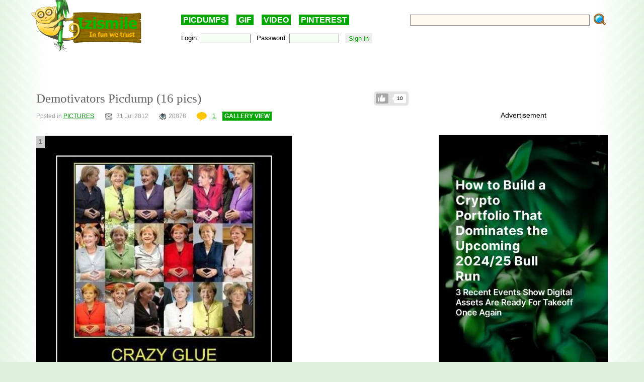

--- FILE ---
content_type: text/html; charset=UTF-8
request_url: https://izismile.com/2012/07/31/demotivators_picdump_16_pics.html
body_size: 14824
content:
<!DOCTYPE html>
<html xmlns:og="http://ogp.me/ns#">
<head>
<link rel="SHORTCUT ICON" href="/favicon.ico" />
<!-- <meta property="fb:admins" content="100001061650509"/> -->
<!-- <meta property="fb:app_id" content="145141132179597" /> -->
<meta http-equiv="Content-Type" content="text/html; charset=utf-8" />
<title>Demotivators Picdump  (16 pics) - Izismile.com</title>
<meta name="description" content="16" />
<meta name="keywords" content="" />
<meta name="generator" content="DataLife Engine (http://dle-news.ru)" />

<meta property="og:image" content="https://img.izismile.com/img/img5/20120731/640/demotivators_picdump_249_640_02.jpg" />
<meta property="og:image:type" content="image/jpeg" />
<meta property="og:description" content="Demotivators Picdump  (16 pics)" />
<meta property="og:site_name" content="Funny Pictures | Memes | Videos | GIFs" />
<meta property="og:type" content="article" />
<meta property="og:title" content="Demotivators Picdump  (16 pics)" />
<meta property="og:url" content="https://izismile.com/2012/07/31/demotivators_picdump_16_pics.html" />
<meta name="robots" content="all" />

<meta name="revisit-after" content="1 days" />
<link rel="search" type="application/opensearchdescription+xml" href="https://izismile.com/engine/opensearch.php" title="Funny Pictures | Memes | Videos | GIFs" />

<link rel="alternate" type="application/rss+xml" title="Funny Pictures | Memes | Videos | GIFs" href="https://izismile.com/rss.xml" />
<script type="8b33a111537fed02c6b53b1a-text/javascript" src="/global-074.js?v=1"></script>

<meta name="verify-v1" content="SGbE1grBgqMSQZ3GrDxobH+v6qgeBLvXZYT0PJZwuXs=" />
<meta name="google-site-verification" content="M_OoNSCHZROsgqBQSKiH-UX-3MyD8jktbud6XYwHfuc" />
<style type="text/css" media="all">
<!--	@import url(/templates/740/css/style.css?v=1.39); -->
</style>
<!--[if IE]><link href="/templates/740/css/ie.css" type="text/css" rel="stylesheet" /><![endif]-->
<!--
<script src="/templates/740/js/galleryJS.js?v=3.941"></script>
-->
<style type="text/css" media="all">@import url(/templates/740/css/galleryJS.css?v=3.941);</style>

<!-- Google tag (gtag.js) -->
<script async src="https://www.googletagmanager.com/gtag/js?id=G-1DGWZXY9S8" type="8b33a111537fed02c6b53b1a-text/javascript"></script>
<script type="8b33a111537fed02c6b53b1a-text/javascript">
  window.dataLayer = window.dataLayer || [];
  function gtag(){dataLayer.push(arguments);}
  gtag('js', new Date());

  gtag('config', 'G-1DGWZXY9S8');
</script>





<script id="headerbidder" type="text/javascript" async data-cfasync="false" src="//a.publir.com/platform/1408.js"></script>





<script src="https://jsc.mgid.com/site/895118.js" async type="8b33a111537fed02c6b53b1a-text/javascript">
</script>




<style type="text/css" media="all">
@import url(/templates/740/css/lpanel.css);
</style>
<style type="text/css" media="all">
@import url(/templates/740/css/highslide/highslide-with-html.css);
</style>


<script type="8b33a111537fed02c6b53b1a-text/javascript">
var trackOutboundLink = function(url) {
   ga('send', 'event', 'outbound', 'click', url, {
     'transport': 'beacon',
     'hitCallback': function(){document.location = url;}
   });
}
</script>
</head>
<body>
<div id="loading-layer" style="display:none;font-size: 11px; background: #000; padding: 10px; text-align: center; color: #fff;"><div id="loading-layer-text">Processing. Please wait... </div></div>
<script language="javascript" type="8b33a111537fed02c6b53b1a-text/javascript">
<!--
var dle_root       = '/';
var dle_admin      = '';
var dle_login_hash = '';
var dle_group      = 5;
var dle_skin       = '740';
var dle_wysiwyg    = 'no';
var quick_wysiwyg  = '1';
var dle_act_lang   = ["Yes", "No", "Enter", "Cancel"];
var menu_short     = 'Quick edit';
var menu_full      = 'Full edit';
var menu_profile   = 'Profile';
var menu_fnews     = 'Find all publications';
var menu_fcomments = 'Find all comments';
var menu_send      = 'Send message';
var menu_uedit     = 'Admin CP';
var dle_req_field  = 'Fill out all required fields';
var dle_del_agree  = 'Are you sure to delete this comment?';
var menu_send      = 'Send message';
var menu_uedit     = 'Admin CP';
var dle_info       = 'Information';
var dle_confirm    = 'Confirmation';
var dle_prompt     = 'Enter information';
var dle_req_field  = 'Fill out all required fields';
var dle_del_news   = 'Delete article';

var SITENAME	   ='izismile.com';
var category_name  = 'pictures';
var dle_del_agree  = 'Are you sure to delete this comment?';
var dle_complaint  = '';
var dle_p_send     = '';
var dle_p_send_ok  = '';
var dle_del_news   = 'Delete article';
var dle_login_hash = '';
var allow_dle_delete_news   = false;
var dle_search_delay   = false;
var dle_search_value   = '';
$(function(){
	FastSearch();
});//-->
</script>
<div id="fb-root"></div>
<script src="https://connect.facebook.net/en_US/all.js" type="8b33a111537fed02c6b53b1a-text/javascript"></script>
<script type="8b33a111537fed02c6b53b1a-text/javascript">
        // Init the SDK upon load
        window.fbAsyncInit = function() {
            FB.init({
                appId      : '145141132179597', // App ID
                status     : false, // check login status
                cookie     : true,  // enable cookies to allow the server to access the session
                xfbml      : true,  // parse XFBML
                oauth      : true
        });
	}
</script>

      <div class="all">

	  <div class="content_all">
<div class="gdpr-popup" style="display:none">
<div class="gdpr-close"><a href="#">Close</a><br /></div>
<div class="gdpr-text">
We care about our visitors and respect personal information which you share with us. It is important to us that you are aware of data we are collecting about you and how we are doing it. Due to this we are updating our <a target="_blank" href="https://izismile.com/privacy_policy.html">Privacy Policy</a> and <a target="_blank" href="https://izismile.com/cookie_policy.html">Cookie Policy</a>. These updates will come into effect starting from May 25, 2018.
By using the site izismile.com after May 25, 2018 you are acknowledging that you agree with the changes made in Privacy Policy, which you can read in detail <a target="_blank" href="https://izismile.com/privacy_policy.html">here</a>
</div></div>

	<div id="header">
		<div class="logo_top">
			<a href="/"><img src="/templates/740/images/logo_izismile.gif" alt="" /></a>
		</div>
		<div class="ban_top" id="ban_top">
			<div class="daily"><a href="/picdumps/">PICDUMPS</a>&nbsp;&nbsp;&nbsp;&nbsp;<a href="/gif/">GIF</a>&nbsp;&nbsp;&nbsp;&nbsp;<a href="/videos/">VIDEO</a>&nbsp;&nbsp;&nbsp;&nbsp;<a target="_blank" href="https://www.pinterest.com/izismile/">PINTEREST</a></div>
			<div id="search">
			<form method="post" action=''>
				<input type="hidden" name="do" value="search" />
				<input type="hidden" name="subaction" value="search" />
                <input type="hidden" name="full_search" value="1" />

				<input id="story" name="story" type="text" class="rech_text s_field" />
				<input type="submit" class="rech_submit" name="" value="" />
			</form>
			</div>
		<div id="toolbar">
		<div class="inner ff">
		<div class="fl loginbox">
			

	<form method="post" onsubmit="if (!window.__cfRLUnblockHandlers) return false; javascript:showBusyLayer()" data-cf-modified-8b33a111537fed02c6b53b1a-="">
		Login: <input type="text" class="text_bl_1" name="login_name" value="" />&nbsp;&nbsp;
		Password: <input type="password" class="text_bl_2" name="login_password" value="" />&nbsp;&nbsp;
		<input onclick="if (!window.__cfRLUnblockHandlers) return false; submit();" type="submit" class="subb_bl_1" name="image" value="Sign in" data-cf-modified-8b33a111537fed02c6b53b1a-="" /><input name="login" type="hidden" id="login" value="submit" /> <!-- <a href="https://izismile.com/index.php?do=register"><b>Sign UP</b></a> / <a href="https://izismile.com/index.php?do=lostpassword">Forgot your password?</a> -->
		</form>


		</div>
		</div>
		</div>
		</div>

	</div>

						
            <div class="js-banner-top">
			<center>

<div id="div-hre-Izismile-com-5540" class="publirAds">
<script type="8b33a111537fed02c6b53b1a-text/javascript">
googletag.cmd.push(function() { googletag.display('div-hre-Izismile-com-5540'); });
</script>
</div>

<br />
</center>
            </div>
			
			

<!-- L E F T  B L O C K -->
<div class="left_block fl" >
<span id='dle-info'></span>
	<div id='dle-content'><link rel="stylesheet" type="text/css" media="all" href="/engine/skins/calendar-blue.css" title="win2k-cold-1" />
<script type="8b33a111537fed02c6b53b1a-text/javascript" src="/engine/skins/calendar.js"></script>
<script type="8b33a111537fed02c6b53b1a-text/javascript">
	var postid=56179;
	var cat;
	var settime;

	$(document).ready(function()
{

	$('DIV.imgcredits').live('mouseenter', function(event){ $("div", this).fadeIn(300); });
	$('DIV.imgcredits').live('mouseleave', function(event){ $("div", this).fadeOut(300); });
	$('DIV.imgbox').live('mouseenter', function(){
		$(".credits", this).fadeIn(300);
		$(".sordering", this).attr('class','sordering act');
		if( $(".tools", this).html() == '') { $(".tools", this).html('<span class="load"></span>'); }
		$(".tools", this).css('display','block');
		$(".rating", this).css('display','block');

		getpicturedata(postid,this);
		if ($(".sordering a[name^=pic]",this).html())
		if ($(".sordering a[name^=pic]", this).html().substr(0,1)!="#")
		$(".sordering a[name^=pic]", this).html('#'+$(".sordering a[name^=pic]", this).html());
	});
	$('DIV.imgbox').live('mouseleave', function(){
		$(".credits", this).fadeOut(300);
		$(".sordering", this).attr('class','sordering');
		$(".tools", this).css('display','none');
		if ($(".sordering a[name^=pic]",this).html()) $(".sordering a[name^=pic]",this).html($(".sordering a[name^=pic]",this).html().substr(1));
		$(".rating", this).css('display','none');
		});

	$('input[name=imgsize]').live('click', function(){
		change_image_size(this);
	});

	$('a[name^=pic]').live('click', function(){
		$("#comments").val($("#comments").val()+$(this).html()+'\r\n');

	});

	$('.related_news li').live('mouseenter', function(event){
		$(this).css('background','#e7e7e7');
	});
	$('.related_news li').live('mouseleave', function(event){
		$(this).css('background','');
	});

	$('div[id^=comment-id-]').live('mouseenter', function(event){
		$(this).addClass('comHighlight');
		$(this).parents("div[id^=comment-id-]").addClass('comHighlight');
	});

	$('div[id^=comment-id-]').live('mouseleave', function(event){
		$(this).removeClass('comHighlight');
		$(this).parents("div[id^=comment-id-]").removeClass('comHighlight');
	});

	$('div.cam_block').live({
		'mouseenter': function(){
			$(this).addClass('over');
		},
		'mouseleave': function(){
			$(this).removeClass('over');
		}
	});
	/*function resetanimation(){
		$(".imgbox .icon-gif").show();
		$(".imgbox .staticgif").remove();
	}

	function runanimate(img,jq){
		if ($(".img").parents(".imgbox").find(".staticgif").length==0)
		{
			if (jq==false) img = $(img).parent().find("img");
			//resetanimation();
			img.parent().find(".icon-gif").hide();
			$(".imgbox img[src$='.gif']").parents(".imgbox").find(".tools").hide();
			img.parents(".imgbox").find(".tools").show().css("z-index","1");
			$(img).after("<img src='"+$(img).attr("data-src")+"' class='staticgif' width='"+img.width()+"'>");
		}
		return false;
	}
	$(document).ready(function()
	{
			//Add play buttonimage to gifs
				$(".imgbox a img[src$='.gif']").each(function(){
					$(this).after('<a class="s-spr icon icon-gif" onclick="runanimate(this, false);return false;"></a>');
					$(this).parents(".imgbox").find(".tools").hide();
				});

				//animate gif images on click
				$(".imgbox a img[src$='.gif']").live("click", function(e){
					runanimate($(this),true);
					e.preventDefault();
					return false;
				});

				$(".imgbox img[src$='.gif']").parent('a').hover(function(){
					runanimate($("img[src$='.gif']", this),false);
				},function(){
					resetanimation();
				});
	});*/

});
</script>






	<ul class="like-list compact like-id-56179" id="like-id-56179">
							<li>
								<span>10</span>
								<a href="javascript:void(0)" onclick="if (!window.__cfRLUnblockHandlers) return false; doLikePicsb('56179','0', 'plus', 'short', '0');  return false;" class="like" data-cf-modified-8b33a111537fed02c6b53b1a-="">Like</a>
							</li>
						</ul>
	
	<H1 class="zag_block ">
				
				
		Demotivators Picdump  (16 pics)</H1>
	


	<div class="ff">
		<div class="left_stat">
			Posted in <a href="https://izismile.com/pictures/">PICTURES</a> &nbsp;&nbsp;&nbsp;&nbsp;&nbsp; <span class='ico_post ico_post_time time'></span>31 Jul 2012 &nbsp;&nbsp;&nbsp;&nbsp;&nbsp;  <span class="ico_post views_hot"></span>20878 <!-- views --> &nbsp;&nbsp;&nbsp;&nbsp;&nbsp; <a href="https://izismile.com/2012/07/31/demotivators_picdump_16_pics.html"> <span class='ico_post comment comment_gray'></span>1</a>
			<span class="can-do-galleryJS-slideshow"><a href="https://izismile.com/2012/07/31/demotivators_picdump_16_pics-1.html">GALLERY VIEW</a></span>
			
		</div>
	</div>

	




	<div class="news_div " data-id="56179">

	 		<div class="face-tweet-bundle clearfix">
	</div>




<div id="post-list" class="owl-carousel">

<div class="postpages"></div>
<div class="clear"></div>
<br/>
	<div   class="full-story">
	<div id='news-id-56179'  data-newsid="56179" ><div class='imgbox'><div class="tools"></div><span class='sordering'><a name='pic1'>1</a><a class='next' href='#pic2'></a></span><a href='/2012/07/31/demotivators_picdump_16_pics-1.html'><img id='photo' src='https://img.izismile.com/img/img5/20120731/640/demotivators_picdump_249_640_01.jpg'  alt='Demotivators Picdump' title='Demotivators Picdump'/></a></div><DIV class='break'></DIV><div class='imgbox'><div class="tools"></div><span class='sordering'><a class='back' href='#pic1'></a><a name='pic2'>2</a><a class='next' href='#pic3'></a></span><a href='/2012/07/31/demotivators_picdump_16_pics-2.html'><img src='https://img.izismile.com/img/img5/20120731/640/demotivators_picdump_249_640_02.jpg'  alt='Demotivators Picdump' title='Demotivators Picdump'/></a></div><DIV class='break'></DIV><div class='imgbox'><div class="tools"></div><span class='sordering'><a class='back' href='#pic2'></a><a name='pic3'>3</a><a class='next' href='#pic4'></a></span><a href='/2012/07/31/demotivators_picdump_16_pics-3.html'><img src='https://img.izismile.com/img/img5/20120731/640/demotivators_picdump_249_640_03.jpg'  alt='Demotivators Picdump' title='Demotivators Picdump'/></a></div><DIV class='break'></DIV><div class='imgbox'><div class="tools"></div><span class='sordering'><a class='back' href='#pic3'></a><a name='pic4'>4</a><a class='next' href='#pic5'></a></span><a href='/2012/07/31/demotivators_picdump_16_pics-4.html'><img src='https://img.izismile.com/img/img5/20120731/640/demotivators_picdump_249_640_04.jpg'  alt='Demotivators Picdump' title='Demotivators Picdump'/></a></div><DIV class='break'></DIV><div class='imgbox'><div class="tools"></div><span class='sordering'><a class='back' href='#pic4'></a><a name='pic5'>5</a><a class='next' href='#pic6'></a></span><a href='/2012/07/31/demotivators_picdump_16_pics-5.html'><img src='https://img.izismile.com/img/img5/20120731/640/demotivators_picdump_249_640_05.jpg'  alt='Demotivators Picdump' title='Demotivators Picdump'/></a></div><DIV class='break'></DIV><div class='imgbox'><div class="tools"></div><span class='sordering'><a class='back' href='#pic5'></a><a name='pic6'>6</a><a class='next' href='#pic7'></a></span><a href='/2012/07/31/demotivators_picdump_16_pics-6.html'><img src='https://img.izismile.com/img/img5/20120731/640/demotivators_picdump_249_640_06.jpg'  alt='Demotivators Picdump' title='Demotivators Picdump'/></a></div><DIV class='break'></DIV><div class='imgbox'><div class="tools"></div><span class='sordering'><a class='back' href='#pic6'></a><a name='pic7'>7</a><a class='next' href='#pic8'></a></span><a href='/2012/07/31/demotivators_picdump_16_pics-7.html'><img src='https://img.izismile.com/img/img5/20120731/640/demotivators_picdump_249_640_07.jpg'  alt='Demotivators Picdump' title='Demotivators Picdump'/></a></div><DIV class='break'></DIV><div class='imgbox'><div class="tools"></div><span class='sordering'><a class='back' href='#pic7'></a><a name='pic8'>8</a><a class='next' href='#pic9'></a></span><a href='/2012/07/31/demotivators_picdump_16_pics-8.html'><img src='https://img.izismile.com/img/img5/20120731/640/demotivators_picdump_249_640_08.jpg'  alt='Demotivators Picdump' title='Demotivators Picdump'/></a></div><DIV class='break'></DIV><div class='imgbox'><div class="tools"></div><span class='sordering'><a class='back' href='#pic8'></a><a name='pic9'>9</a><a class='next' href='#pic10'></a></span><a href='/2012/07/31/demotivators_picdump_16_pics-9.html'><img src='https://img.izismile.com/img/img5/20120731/640/demotivators_picdump_249_640_09.jpg'  alt='Demotivators Picdump' title='Demotivators Picdump'/></a></div><DIV class='break'></DIV><div class='imgbox'><div class="tools"></div><span class='sordering'><a class='back' href='#pic9'></a><a name='pic10'>10</a><a class='next' href='#pic11'></a></span><a href='/2012/07/31/demotivators_picdump_16_pics-10.html'><img src='https://img.izismile.com/img/img5/20120731/640/demotivators_picdump_249_640_10.jpg'  alt='Demotivators Picdump' title='Demotivators Picdump'/></a></div><DIV class='break'></DIV><div class='imgbox'><div class="tools"></div><span class='sordering'><a class='back' href='#pic10'></a><a name='pic11'>11</a><a class='next' href='#pic12'></a></span><a href='/2012/07/31/demotivators_picdump_16_pics-11.html'><img src='https://img.izismile.com/img/img5/20120731/640/demotivators_picdump_249_640_11.jpg'  alt='Demotivators Picdump' title='Demotivators Picdump'/></a></div><DIV class='break'></DIV><div class='imgbox'><div class="tools"></div><span class='sordering'><a class='back' href='#pic11'></a><a name='pic12'>12</a><a class='next' href='#pic13'></a></span><a href='/2012/07/31/demotivators_picdump_16_pics-12.html'><img src='https://img.izismile.com/img/img5/20120731/640/demotivators_picdump_249_640_12.jpg'  alt='Demotivators Picdump' title='Demotivators Picdump'/></a></div><DIV class='break'></DIV><div class='imgbox'><div class="tools"></div><span class='sordering'><a class='back' href='#pic12'></a><a name='pic13'>13</a><a class='next' href='#pic14'></a></span><a href='/2012/07/31/demotivators_picdump_16_pics-13.html'><img src='https://img.izismile.com/img/img5/20120731/640/demotivators_picdump_249_640_13.jpg'  alt='Demotivators Picdump' title='Demotivators Picdump'/></a></div><DIV class='break'></DIV><div class='imgbox'><div class="tools"></div><span class='sordering'><a class='back' href='#pic13'></a><a name='pic14'>14</a><a class='next' href='#pic15'></a></span><a href='/2012/07/31/demotivators_picdump_16_pics-14.html'><img src='https://img.izismile.com/img/img5/20120731/640/demotivators_picdump_249_640_14.jpg'  alt='Demotivators Picdump' title='Demotivators Picdump'/></a></div><DIV class='break'></DIV><div class='imgbox'><div class="tools"></div><span class='sordering'><a class='back' href='#pic14'></a><a name='pic15'>15</a><a class='next' href='#pic16'></a></span><a href='/2012/07/31/demotivators_picdump_16_pics-15.html'><img src='https://img.izismile.com/img/img5/20120731/640/demotivators_picdump_249_640_15.jpg'  alt='Demotivators Picdump' title='Demotivators Picdump'/></a></div><DIV class='break'></DIV><div class='imgbox'><div class="tools"></div><span class='sordering'><a class='back' href='#pic15'></a><a name='pic16'>16</a></span><a href='/2012/07/31/demotivators_picdump_16_pics-16.html'><img src='https://img.izismile.com/img/img5/20120731/640/demotivators_picdump_249_640_16.jpg'  alt='Demotivators Picdump' title='Demotivators Picdump'/></a></div><DIV class='break'></DIV></div>
</div>
		<div style='text-align: center; margin-bottom:30px;'><center>
<br /><br />
Advertisement

<div id="div-hre-Izismile-com-5553" class="publirAds">
<script type="8b33a111537fed02c6b53b1a-text/javascript">
googletag.cmd.push(function() { googletag.display('div-hre-Izismile-com-5553'); });
</script>
</div>

<br />
</center></div>

	

	<div class="postpages"></div>

<div class="owlhelper"></div></div>


<br/>

<script type="8b33a111537fed02c6b53b1a-text/javascript">
$(document).ready(function()
{
	$('.cam_block').highlightRegex(/#\d+/ig);
	var img_id= $("input[id=img_id_isolate]").val();
	if (!img_id)
	{
		if ($('.break').length>1)
		{
			$('.break:first').before($('.stockad'));
			$('.stockad').show();
		}
	}
});
</script>


<DIV><b>Credits:&nbsp;&nbsp;</b><a href="https://izismile.com/go.php?url=http://memebase.cheezburger.com"  target="_blank">memebase.cheezburger.com</a><br></DIV>


	
		<center>
		<div style="margin-top:40px;">
			<div class="addthis_inline_share_toolbox_8ju2"></div>
		</div>
		</center>
	


<br /><br />

<div data-type="_mgwidget" data-widget-id="1485082" data-src-id="${PUBLISHER_ID}">
</div>
<script type="8b33a111537fed02c6b53b1a-text/javascript">(function(w,q){w[q]=w[q]||[];w[q].push(["_mgc.load"])})(window,"_mgq");
</script>


	</div>
</div>

<a name="comment"></a>
<script type="8b33a111537fed02c6b53b1a-text/javascript">
function hideshowtoogle(this_)
{
	$(this_).parents('.hideshortcom').hide();
	$(this_).parents('.cam_block').find('.showhidecom').show();
}
function showallcomments()
{
	$(".showhidecom").show();//Dcat
	$(".hideshortcom").hide();//Dcat
}
</script>

<div class="comments" style="margin-top:40px">

<div class="comments-h2"><span class='ico_post comment comment_gray'></span>1 &#160; Comment <a href="#" class="help-comments">?</a></div>

<input type=hidden id="img_id_isolate" name="img_id" value="0">

<a name="comment"></a><div id="dlemasscomments">
<div id='comment-id-578724' class='comment-div'><div style="margin-left:0px;" class="cam_block row1 comment-div" >
	<div style="{spamcolor}" class="showhidecom" >  
		<div class="com_rate"><span id="cratig-layer-578724">
<div id='cratig-layer'>
0<a href="#" class="r2-unit" onclick="if (!window.__cfRLUnblockHandlers) return false; comRate('+1', '578724'); return false;" data-cf-modified-8b33a111537fed02c6b53b1a-=""><img title="0" src="/templates/740/images/comm_up.gif?v=2"/></a><a href="#" class="r1-unit" onclick="if (!window.__cfRLUnblockHandlers) return false; comRate('-1', '578724'); return false;" data-cf-modified-8b33a111537fed02c6b53b1a-=""><img title="0" src="/templates/740/images/comm_down.gif?v=2"/></a>
</div>
</span></div>
		<div class="com_id">1.</div>
			<img src="https://img.izismile.com/img/img14/20210428/200/daily_picdump_3729_200_01.jpg" border="0" class="avatar">
			<div class="com_body">
				<div class="com_data">
					<b> Frederick</b> 4 days  ago 
					
				</div>
				<div class='comm-inner' id='comm-id-578724'>555<br /><br />555<br /><br />555&#039;&quot;<br /><br />555<br /><br />555<br /><br />555</div>
				
			</div>
			<DIV class="com_bot ff">
				<div class="qblock fl"> &nbsp;  &nbsp;  &nbsp;  &nbsp;  
				</div>
				<DIV class="com_buttons fr">
					<a onmouseover="if (!window.__cfRLUnblockHandlers) return false; dle_copy_quote('Frederick');" href="#" onclick="if (!window.__cfRLUnblockHandlers) return false; answer(578724); dle_ins('Frederick'); return false;" data-cf-modified-8b33a111537fed02c6b53b1a-="">Reply</a>
				</DIV>
			</DIV>
		<DIV class="clear"></DIV>
	</div>
	
	<DIV class="clear"></DIV>
	
</div>
<div class="childcomments"></div>
<div id="comment_578724" style="display:none"></div></div>
<div id="dle-ajax-comments"></div>
</div>

<div id="comment_0"><form  method="post" name="dle-comments-form" id="dle-comments-form" action="/2012/07/31/demotivators_picdump_16_pics.html"><div class="forma_comment" id="add_comment">
<div id="dle-ajax-comments"></div>
<!--<h2>Your response <input type="text" name="name" value="Enter your name" onfocus="if(this.value=='Enter your name') this.value='';" onblur="if(this.value=='') this.value='Enter your name';" id="name" class="form_text_1" style="padding-left:5px; vertical-align:middle;"></h2>-->
<script type="8b33a111537fed02c6b53b1a-text/javascript">
function ctrl_enter(e, form)
{
	if (((e.keyCode == 13) || (e.keyCode == 10)) && (e.ctrlKey == true)) doAddComments();
}
</script>
<table cellspacing="0" cellpadding="0" width="840px" >
<tr>
<TD width="100">
	
	<span class="hover" style="position:relative; display:block;"><a class="mkavatarbtn" href="javascript:void(0);" onclick="if (!window.__cfRLUnblockHandlers) return false; if (makeAvatar(jQuery('input[name=randavatarnews_id]').val(),jQuery('input[name=randavatarimg_id]').val(),'Confirm the replacement of your current avatar with this image')); return false;" data-cf-modified-8b33a111537fed02c6b53b1a-=""><span title="Set as avatar" class="ico_post toavatar"></span></a>
		<img src="https://img.izismile.com/img/img15/20230303/200/daily_picdump_4287_200_01.jpg" id="randavatar" style="width: 100px;" />
	</span>
	<DIV class="c">
		<a href="javascript:void(0);" onclick="if (!window.__cfRLUnblockHandlers) return false; randomavatar('14')" data-cf-modified-8b33a111537fed02c6b53b1a-="">random avatar</a>
	</DIV>
</TD>
<td class="r">
	<!--<table cellpadding="0" cellspacing="0" border="0" width="100%"><tr><td style="padding:2px;" align="center"><a href="#" onclick="dle_smiley2(':27:'); return false;"><img style="border: none;" alt="27" src="https://izismile.com/engine/data/emoticons/27.gif" /></a></td><td style="padding:2px;" align="center"><a href="#" onclick="dle_smiley2(':35:'); return false;"><img style="border: none;" alt="35" src="https://izismile.com/engine/data/emoticons/35.gif" /></a></td><td style="padding:2px;" align="center"><a href="#" onclick="dle_smiley2(':36:'); return false;"><img style="border: none;" alt="36" src="https://izismile.com/engine/data/emoticons/36.gif" /></a></td><td style="padding:2px;" align="center"><a href="#" onclick="dle_smiley2(':41:'); return false;"><img style="border: none;" alt="41" src="https://izismile.com/engine/data/emoticons/41.gif" /></a></td><td style="padding:2px;" align="center"><a href="#" onclick="dle_smiley2(':acute:'); return false;"><img style="border: none;" alt="acute" src="https://izismile.com/engine/data/emoticons/acute.gif" /></a></td></tr><tr><td style="padding:2px;" align="center"><a href="#" onclick="dle_smiley2(':belay:'); return false;"><img style="border: none;" alt="belay" src="https://izismile.com/engine/data/emoticons/belay.gif" /></a></td><td style="padding:2px;" align="center"><a href="#" onclick="dle_smiley2(':clapping:'); return false;"><img style="border: none;" alt="clapping" src="https://izismile.com/engine/data/emoticons/clapping.gif" /></a></td><td style="padding:2px;" align="center"><a href="#" onclick="dle_smiley2(':dance3:'); return false;"><img style="border: none;" alt="dance3" src="https://izismile.com/engine/data/emoticons/dance3.gif" /></a></td><td style="padding:2px;" align="center"><a href="#" onclick="dle_smiley2(':dash:'); return false;"><img style="border: none;" alt="dash" src="https://izismile.com/engine/data/emoticons/dash.gif" /></a></td><td style="padding:2px;" align="center"><a href="#" onclick="dle_smiley2(':dirol:'); return false;"><img style="border: none;" alt="dirol" src="https://izismile.com/engine/data/emoticons/dirol.gif" /></a></td></tr><tr><td style="padding:2px;" align="center"><a href="#" onclick="dle_smiley2(':drinks:'); return false;"><img style="border: none;" alt="drinks" src="https://izismile.com/engine/data/emoticons/drinks.gif" /></a></td><td style="padding:2px;" align="center"><a href="#" onclick="dle_smiley2(':fool:'); return false;"><img style="border: none;" alt="fool" src="https://izismile.com/engine/data/emoticons/fool.gif" /></a></td><td style="padding:2px;" align="center"><a href="#" onclick="dle_smiley2(':girl_cray:'); return false;"><img style="border: none;" alt="girl_cray" src="https://izismile.com/engine/data/emoticons/girl_cray.gif" /></a></td><td style="padding:2px;" align="center"><a href="#" onclick="dle_smiley2(':girl_devil:'); return false;"><img style="border: none;" alt="girl_devil" src="https://izismile.com/engine/data/emoticons/girl_devil.gif" /></a></td><td style="padding:2px;" align="center"><a href="#" onclick="dle_smiley2(':girl_witch:'); return false;"><img style="border: none;" alt="girl_witch" src="https://izismile.com/engine/data/emoticons/girl_witch.gif" /></a></td></tr><tr><td style="padding:2px;" align="center"><a href="#" onclick="dle_smiley2(':good:'); return false;"><img style="border: none;" alt="good" src="https://izismile.com/engine/data/emoticons/good.gif" /></a></td><td style="padding:2px;" align="center"><a href="#" onclick="dle_smiley2(':green:'); return false;"><img style="border: none;" alt="green" src="https://izismile.com/engine/data/emoticons/green.gif" /></a></td><td style="padding:2px;" align="center"><a href="#" onclick="dle_smiley2(':heart:'); return false;"><img style="border: none;" alt="heart" src="https://izismile.com/engine/data/emoticons/heart.gif" /></a></td><td style="padding:2px;" align="center"><a href="#" onclick="dle_smiley2(':JC-LOL:'); return false;"><img style="border: none;" alt="JC-LOL" src="https://izismile.com/engine/data/emoticons/JC-LOL.gif" /></a></td><td style="padding:2px;" align="center"><a href="#" onclick="dle_smiley2(':JC_doubledown:'); return false;"><img style="border: none;" alt="JC_doubledown" src="https://izismile.com/engine/data/emoticons/JC_doubledown.gif" /></a></td></tr><tr><td style="padding:2px;" align="center"><a href="#" onclick="dle_smiley2(':JC_OMG_sign:'); return false;"><img style="border: none;" alt="JC_OMG_sign" src="https://izismile.com/engine/data/emoticons/JC_OMG_sign.gif" /></a></td><td style="padding:2px;" align="center"><a href="#" onclick="dle_smiley2(':kiss:'); return false;"><img style="border: none;" alt="kiss" src="https://izismile.com/engine/data/emoticons/kiss.gif" /></a></td><td style="padding:2px;" align="center"><a href="#" onclick="dle_smiley2(':laughing:'); return false;"><img style="border: none;" alt="laughing" src="https://izismile.com/engine/data/emoticons/laughing.gif" /></a></td><td style="padding:2px;" align="center"><a href="#" onclick="dle_smiley2(':man_in_l:'); return false;"><img style="border: none;" alt="man_in_l" src="https://izismile.com/engine/data/emoticons/man_in_l.gif" /></a></td><td style="padding:2px;" align="center"><a href="#" onclick="dle_smiley2(':mocking:'); return false;"><img style="border: none;" alt="mocking" src="https://izismile.com/engine/data/emoticons/mocking.gif" /></a></td></tr><tr><td style="padding:2px;" align="center"><a href="#" onclick="dle_smiley2(':mr47_04:'); return false;"><img style="border: none;" alt="mr47_04" src="https://izismile.com/engine/data/emoticons/mr47_04.gif" /></a></td><td style="padding:2px;" align="center"><a href="#" onclick="dle_smiley2(':music:'); return false;"><img style="border: none;" alt="music" src="https://izismile.com/engine/data/emoticons/music.gif" /></a></td><td style="padding:2px;" align="center"><a href="#" onclick="dle_smiley2(':ok:'); return false;"><img style="border: none;" alt="ok" src="https://izismile.com/engine/data/emoticons/ok.gif" /></a></td><td style="padding:2px;" align="center"><a href="#" onclick="dle_smiley2(':rofl:'); return false;"><img style="border: none;" alt="rofl" src="https://izismile.com/engine/data/emoticons/rofl.gif" /></a></td><td style="padding:2px;" align="center"><a href="#" onclick="dle_smiley2(':sarcastic:'); return false;"><img style="border: none;" alt="sarcastic" src="https://izismile.com/engine/data/emoticons/sarcastic.gif" /></a></td></tr><tr><td style="padding:2px;" align="center"><a href="#" onclick="dle_smiley2(':sm_80:'); return false;"><img style="border: none;" alt="sm_80" src="https://izismile.com/engine/data/emoticons/sm_80.gif" /></a></td><td style="padding:2px;" align="center"><a href="#" onclick="dle_smiley2(':tongue:'); return false;"><img style="border: none;" alt="tongue" src="https://izismile.com/engine/data/emoticons/tongue.gif" /></a></td><td style="padding:2px;" align="center"><a href="#" onclick="dle_smiley2(':vishenka_33:'); return false;"><img style="border: none;" alt="vishenka_33" src="https://izismile.com/engine/data/emoticons/vishenka_33.gif" /></a></td><td style="padding:2px;" align="center"><a href="#" onclick="dle_smiley2(':vomit:'); return false;"><img style="border: none;" alt="vomit" src="https://izismile.com/engine/data/emoticons/vomit.gif" /></a></td><td style="padding:2px;" align="center"><a href="#" onclick="dle_smiley2(':wassat:'); return false;"><img style="border: none;" alt="wassat" src="https://izismile.com/engine/data/emoticons/wassat.gif" /></a></td></tr><tr><td style="padding:2px;" align="center"><a href="#" onclick="dle_smiley2(':yahoo:'); return false;"><img style="border: none;" alt="yahoo" src="https://izismile.com/engine/data/emoticons/yahoo.gif" /></a></td><td style="padding:2px;" align="center"><a href="#" onclick="dle_smiley2(':shoot:'); return false;"><img style="border: none;" alt="shoot" src="https://izismile.com/engine/data/emoticons/shoot.gif" /></a></td></tr></table><script>
function dle_smiley2(a) {
    doInsert2(" " + a + " ", "", !1);
}

function doInsert2(a, b, d) {
    var c = document.getElementById("comments");
    c.value += a + b;        
    c.focus();
    return !1
}

</script>--> <!--Dcat see module/smiles.php-->
	<textarea title="Write your comment here..." class="commentbox" style="width:630px; height:110px;" onkeypress="if (!window.__cfRLUnblockHandlers) return false; return ctrl_enter(event, this.form);" onblur="if (!window.__cfRLUnblockHandlers) return false; if (this.getAttribute('alreadyWritten')==0) this.value='Write your comment here...';" onfocus="if (!window.__cfRLUnblockHandlers) return false; if (this.getAttribute('alreadyWritten')==0) this.value='';" onchange="if (!window.__cfRLUnblockHandlers) return false; this.setAttribute('alreadyWritten',1);" onclick="if (!window.__cfRLUnblockHandlers) return false; setNewField(this.name, document.getElementById('dle-comments-form'))" alreadyWritten="{alreadyWritten}" name="comments" placeholder="Write your comment here..." id="comments" data-cf-modified-8b33a111537fed02c6b53b1a-=""></textarea>
	<input type="hidden" name="3bc115dec19681a7ab403d6e80311f51" value="a5a8896358857c07e49eb144c910fa75" />
	<input type="hidden" name="skin" value="740" />
</td>
</tr>




<tr>
	<td></td>
	<td colspan="2">
		<div style="width:100%; margin-bottom: 10px;">
			<div style="width: 47%;display: inline-block;vertical-align: top;"><div class="g-recaptcha" data-sitekey="6LdAHpIUAAAAAC43ezBQ8wX2HM6uUdFCEQCPZvpv" data-theme="clean"></div></div>
			<div class="smiles2"><table cellpadding="0" cellspacing="0" border="0" width="100%"><tr><td style="padding:2px;" align="center"><a href="#" onclick="if (!window.__cfRLUnblockHandlers) return false; dle_smiley2(':27:'); return false;" data-cf-modified-8b33a111537fed02c6b53b1a-=""><img style="border: none;" alt="27" src="https://izismile.com/engine/data/emoticons/27.gif" /></a></td><td style="padding:2px;" align="center"><a href="#" onclick="if (!window.__cfRLUnblockHandlers) return false; dle_smiley2(':35:'); return false;" data-cf-modified-8b33a111537fed02c6b53b1a-=""><img style="border: none;" alt="35" src="https://izismile.com/engine/data/emoticons/35.gif" /></a></td><td style="padding:2px;" align="center"><a href="#" onclick="if (!window.__cfRLUnblockHandlers) return false; dle_smiley2(':36:'); return false;" data-cf-modified-8b33a111537fed02c6b53b1a-=""><img style="border: none;" alt="36" src="https://izismile.com/engine/data/emoticons/36.gif" /></a></td><td style="padding:2px;" align="center"><a href="#" onclick="if (!window.__cfRLUnblockHandlers) return false; dle_smiley2(':41:'); return false;" data-cf-modified-8b33a111537fed02c6b53b1a-=""><img style="border: none;" alt="41" src="https://izismile.com/engine/data/emoticons/41.gif" /></a></td><td style="padding:2px;" align="center"><a href="#" onclick="if (!window.__cfRLUnblockHandlers) return false; dle_smiley2(':acute:'); return false;" data-cf-modified-8b33a111537fed02c6b53b1a-=""><img style="border: none;" alt="acute" src="https://izismile.com/engine/data/emoticons/acute.gif" /></a></td></tr><tr><td style="padding:2px;" align="center"><a href="#" onclick="if (!window.__cfRLUnblockHandlers) return false; dle_smiley2(':belay:'); return false;" data-cf-modified-8b33a111537fed02c6b53b1a-=""><img style="border: none;" alt="belay" src="https://izismile.com/engine/data/emoticons/belay.gif" /></a></td><td style="padding:2px;" align="center"><a href="#" onclick="if (!window.__cfRLUnblockHandlers) return false; dle_smiley2(':clapping:'); return false;" data-cf-modified-8b33a111537fed02c6b53b1a-=""><img style="border: none;" alt="clapping" src="https://izismile.com/engine/data/emoticons/clapping.gif" /></a></td><td style="padding:2px;" align="center"><a href="#" onclick="if (!window.__cfRLUnblockHandlers) return false; dle_smiley2(':dance3:'); return false;" data-cf-modified-8b33a111537fed02c6b53b1a-=""><img style="border: none;" alt="dance3" src="https://izismile.com/engine/data/emoticons/dance3.gif" /></a></td><td style="padding:2px;" align="center"><a href="#" onclick="if (!window.__cfRLUnblockHandlers) return false; dle_smiley2(':dash:'); return false;" data-cf-modified-8b33a111537fed02c6b53b1a-=""><img style="border: none;" alt="dash" src="https://izismile.com/engine/data/emoticons/dash.gif" /></a></td><td style="padding:2px;" align="center"><a href="#" onclick="if (!window.__cfRLUnblockHandlers) return false; dle_smiley2(':dirol:'); return false;" data-cf-modified-8b33a111537fed02c6b53b1a-=""><img style="border: none;" alt="dirol" src="https://izismile.com/engine/data/emoticons/dirol.gif" /></a></td></tr><tr><td style="padding:2px;" align="center"><a href="#" onclick="if (!window.__cfRLUnblockHandlers) return false; dle_smiley2(':drinks:'); return false;" data-cf-modified-8b33a111537fed02c6b53b1a-=""><img style="border: none;" alt="drinks" src="https://izismile.com/engine/data/emoticons/drinks.gif" /></a></td><td style="padding:2px;" align="center"><a href="#" onclick="if (!window.__cfRLUnblockHandlers) return false; dle_smiley2(':fool:'); return false;" data-cf-modified-8b33a111537fed02c6b53b1a-=""><img style="border: none;" alt="fool" src="https://izismile.com/engine/data/emoticons/fool.gif" /></a></td><td style="padding:2px;" align="center"><a href="#" onclick="if (!window.__cfRLUnblockHandlers) return false; dle_smiley2(':girl_cray:'); return false;" data-cf-modified-8b33a111537fed02c6b53b1a-=""><img style="border: none;" alt="girl_cray" src="https://izismile.com/engine/data/emoticons/girl_cray.gif" /></a></td><td style="padding:2px;" align="center"><a href="#" onclick="if (!window.__cfRLUnblockHandlers) return false; dle_smiley2(':girl_devil:'); return false;" data-cf-modified-8b33a111537fed02c6b53b1a-=""><img style="border: none;" alt="girl_devil" src="https://izismile.com/engine/data/emoticons/girl_devil.gif" /></a></td><td style="padding:2px;" align="center"><a href="#" onclick="if (!window.__cfRLUnblockHandlers) return false; dle_smiley2(':girl_witch:'); return false;" data-cf-modified-8b33a111537fed02c6b53b1a-=""><img style="border: none;" alt="girl_witch" src="https://izismile.com/engine/data/emoticons/girl_witch.gif" /></a></td></tr><tr><td style="padding:2px;" align="center"><a href="#" onclick="if (!window.__cfRLUnblockHandlers) return false; dle_smiley2(':good:'); return false;" data-cf-modified-8b33a111537fed02c6b53b1a-=""><img style="border: none;" alt="good" src="https://izismile.com/engine/data/emoticons/good.gif" /></a></td><td style="padding:2px;" align="center"><a href="#" onclick="if (!window.__cfRLUnblockHandlers) return false; dle_smiley2(':green:'); return false;" data-cf-modified-8b33a111537fed02c6b53b1a-=""><img style="border: none;" alt="green" src="https://izismile.com/engine/data/emoticons/green.gif" /></a></td><td style="padding:2px;" align="center"><a href="#" onclick="if (!window.__cfRLUnblockHandlers) return false; dle_smiley2(':heart:'); return false;" data-cf-modified-8b33a111537fed02c6b53b1a-=""><img style="border: none;" alt="heart" src="https://izismile.com/engine/data/emoticons/heart.gif" /></a></td><td style="padding:2px;" align="center"><a href="#" onclick="if (!window.__cfRLUnblockHandlers) return false; dle_smiley2(':JC-LOL:'); return false;" data-cf-modified-8b33a111537fed02c6b53b1a-=""><img style="border: none;" alt="JC-LOL" src="https://izismile.com/engine/data/emoticons/JC-LOL.gif" /></a></td><td style="padding:2px;" align="center"><a href="#" onclick="if (!window.__cfRLUnblockHandlers) return false; dle_smiley2(':JC_doubledown:'); return false;" data-cf-modified-8b33a111537fed02c6b53b1a-=""><img style="border: none;" alt="JC_doubledown" src="https://izismile.com/engine/data/emoticons/JC_doubledown.gif" /></a></td></tr><tr><td style="padding:2px;" align="center"><a href="#" onclick="if (!window.__cfRLUnblockHandlers) return false; dle_smiley2(':JC_OMG_sign:'); return false;" data-cf-modified-8b33a111537fed02c6b53b1a-=""><img style="border: none;" alt="JC_OMG_sign" src="https://izismile.com/engine/data/emoticons/JC_OMG_sign.gif" /></a></td><td style="padding:2px;" align="center"><a href="#" onclick="if (!window.__cfRLUnblockHandlers) return false; dle_smiley2(':kiss:'); return false;" data-cf-modified-8b33a111537fed02c6b53b1a-=""><img style="border: none;" alt="kiss" src="https://izismile.com/engine/data/emoticons/kiss.gif" /></a></td><td style="padding:2px;" align="center"><a href="#" onclick="if (!window.__cfRLUnblockHandlers) return false; dle_smiley2(':laughing:'); return false;" data-cf-modified-8b33a111537fed02c6b53b1a-=""><img style="border: none;" alt="laughing" src="https://izismile.com/engine/data/emoticons/laughing.gif" /></a></td><td style="padding:2px;" align="center"><a href="#" onclick="if (!window.__cfRLUnblockHandlers) return false; dle_smiley2(':man_in_l:'); return false;" data-cf-modified-8b33a111537fed02c6b53b1a-=""><img style="border: none;" alt="man_in_l" src="https://izismile.com/engine/data/emoticons/man_in_l.gif" /></a></td><td style="padding:2px;" align="center"><a href="#" onclick="if (!window.__cfRLUnblockHandlers) return false; dle_smiley2(':mocking:'); return false;" data-cf-modified-8b33a111537fed02c6b53b1a-=""><img style="border: none;" alt="mocking" src="https://izismile.com/engine/data/emoticons/mocking.gif" /></a></td></tr><tr><td style="padding:2px;" align="center"><a href="#" onclick="if (!window.__cfRLUnblockHandlers) return false; dle_smiley2(':mr47_04:'); return false;" data-cf-modified-8b33a111537fed02c6b53b1a-=""><img style="border: none;" alt="mr47_04" src="https://izismile.com/engine/data/emoticons/mr47_04.gif" /></a></td><td style="padding:2px;" align="center"><a href="#" onclick="if (!window.__cfRLUnblockHandlers) return false; dle_smiley2(':music:'); return false;" data-cf-modified-8b33a111537fed02c6b53b1a-=""><img style="border: none;" alt="music" src="https://izismile.com/engine/data/emoticons/music.gif" /></a></td><td style="padding:2px;" align="center"><a href="#" onclick="if (!window.__cfRLUnblockHandlers) return false; dle_smiley2(':ok:'); return false;" data-cf-modified-8b33a111537fed02c6b53b1a-=""><img style="border: none;" alt="ok" src="https://izismile.com/engine/data/emoticons/ok.gif" /></a></td><td style="padding:2px;" align="center"><a href="#" onclick="if (!window.__cfRLUnblockHandlers) return false; dle_smiley2(':rofl:'); return false;" data-cf-modified-8b33a111537fed02c6b53b1a-=""><img style="border: none;" alt="rofl" src="https://izismile.com/engine/data/emoticons/rofl.gif" /></a></td><td style="padding:2px;" align="center"><a href="#" onclick="if (!window.__cfRLUnblockHandlers) return false; dle_smiley2(':sarcastic:'); return false;" data-cf-modified-8b33a111537fed02c6b53b1a-=""><img style="border: none;" alt="sarcastic" src="https://izismile.com/engine/data/emoticons/sarcastic.gif" /></a></td></tr><tr><td style="padding:2px;" align="center"><a href="#" onclick="if (!window.__cfRLUnblockHandlers) return false; dle_smiley2(':sm_80:'); return false;" data-cf-modified-8b33a111537fed02c6b53b1a-=""><img style="border: none;" alt="sm_80" src="https://izismile.com/engine/data/emoticons/sm_80.gif" /></a></td><td style="padding:2px;" align="center"><a href="#" onclick="if (!window.__cfRLUnblockHandlers) return false; dle_smiley2(':tongue:'); return false;" data-cf-modified-8b33a111537fed02c6b53b1a-=""><img style="border: none;" alt="tongue" src="https://izismile.com/engine/data/emoticons/tongue.gif" /></a></td><td style="padding:2px;" align="center"><a href="#" onclick="if (!window.__cfRLUnblockHandlers) return false; dle_smiley2(':vishenka_33:'); return false;" data-cf-modified-8b33a111537fed02c6b53b1a-=""><img style="border: none;" alt="vishenka_33" src="https://izismile.com/engine/data/emoticons/vishenka_33.gif" /></a></td><td style="padding:2px;" align="center"><a href="#" onclick="if (!window.__cfRLUnblockHandlers) return false; dle_smiley2(':vomit:'); return false;" data-cf-modified-8b33a111537fed02c6b53b1a-=""><img style="border: none;" alt="vomit" src="https://izismile.com/engine/data/emoticons/vomit.gif" /></a></td><td style="padding:2px;" align="center"><a href="#" onclick="if (!window.__cfRLUnblockHandlers) return false; dle_smiley2(':wassat:'); return false;" data-cf-modified-8b33a111537fed02c6b53b1a-=""><img style="border: none;" alt="wassat" src="https://izismile.com/engine/data/emoticons/wassat.gif" /></a></td></tr><tr><td style="padding:2px;" align="center"><a href="#" onclick="if (!window.__cfRLUnblockHandlers) return false; dle_smiley2(':yahoo:'); return false;" data-cf-modified-8b33a111537fed02c6b53b1a-=""><img style="border: none;" alt="yahoo" src="https://izismile.com/engine/data/emoticons/yahoo.gif" /></a></td><td style="padding:2px;" align="center"><a href="#" onclick="if (!window.__cfRLUnblockHandlers) return false; dle_smiley2(':shoot:'); return false;" data-cf-modified-8b33a111537fed02c6b53b1a-=""><img style="border: none;" alt="shoot" src="https://izismile.com/engine/data/emoticons/shoot.gif" /></a></td></tr></table><script type="8b33a111537fed02c6b53b1a-text/javascript">
function dle_smiley2(a) {
    doInsert2(" " + a + " ", "", !1);
}

function doInsert2(a, b, d) {
    var c = document.getElementById("comments");
    c.value += a + b;        
    c.focus();
    return !1
}

</script></div>
		</div>
	</td>
	</tr>




<tr>
	<td colspan="3" class="r">
		<div class="sub_forma1">
			<input type="submit" onClick="if (!window.__cfRLUnblockHandlers) return false; doAddComments();return false;" name="submit" class="env_s" name="" value="Submit" data-cf-modified-8b33a111537fed02c6b53b1a-="" />
			<!-- Login with OpenId
			<a href="javascript:void(0)" onclick="ufacebooklogin()"><img id="facebooklogin" src="/engine/skins/images/facebook-login.png"></a>
			<a href="javascript:void(0)" onclick="utwitterlogin()"><img src="/engine/skins/images/twitter-login.png"></a> -->
		</div>
	</td>
</tr>

</table>
</div>
<script type="8b33a111537fed02c6b53b1a-text/javascript">
$(document).ready(function() { 
	answer(0);
	$('#comments').trigger('change');
});
</script>


		<input type="hidden" name="subaction" value="addcomment" />
		<input type="hidden" name="img_id" id="img_id" value="0" />
		<input type="hidden" name="post_id" id="post_id" value="56179" />
		<input type="hidden" name="parent_id" id="parent_id" value="0" />
		<input type="hidden" name="randavatarimg_id" id="randavatarimg_id" value="3074319" />
		<input type="hidden" name="randavatarnews_id" id="randavatarnews_id" value="174395" />
		</form></div><script language="javascript" type="8b33a111537fed02c6b53b1a-text/javascript">
<!--
$(function(){

	$('#dle-comments-form').submit(function() {
	  doAddComments();
	  return false;
	});

});

function reload () {

	var rndval = new Date().getTime(); 

	document.getElementById('dle-captcha').innerHTML = '<img src="/engine/modules/antibot.php?rndval=' + rndval + '" border="0" width="120" height="50" alt="" /><br /><a onclick="reload(); return false;" href="#">refresh code</a>';

};
//-->
</script><script src='https://www.google.com/recaptcha/api.js?hl=en&onload=onloadCallback&render=explicit' async defer type="8b33a111537fed02c6b53b1a-text/javascript"></script>
    <script type="8b33a111537fed02c6b53b1a-text/javascript">
      var onloadCallback = function() {
      	    $('.g-recaptcha').html('');
            $('.g-recaptcha').each(function (i, captcha) {
                grecaptcha.render(captcha, {
                    'sitekey' : '6LdAHpIUAAAAAC43ezBQ8wX2HM6uUdFCEQCPZvpv'
                });
            });
      };
    </script>

	

<script type="8b33a111537fed02c6b53b1a-text/javascript">
$(function(){
	$('.help-comments').mouseenter(function(){
		let top = $(this).offset().top+24;


		$('.help-comments-text').css({'top': top, 'left': $(this).offset().left+24}).fadeIn(300);

		if ($(document).scrollTop()+$(window).height() < top + $('.help-comments-text').height()) {
			$('.help-comments-text').animate({'top':$(document).scrollTop()+$(window).height()-$('.help-comments-text').height()-50}, 300);
		}			
		
	}).mouseleave(function(){
		$('.help-comments-text').fadeOut(300);
	});
});
</script>
</div><!-- true dle-content -->

	
	<div align="center">
		
	</div>
	

</div>

<!-- E N D  L E F T  B L O C K -->

<!-- Sec.update -->




<!-- R I G H T  B L O C K -->
<div class="right_block fl">



	<div style="margin-top:21px;">
		 
			
		
		
	</div>

<!-- 

<a data-pin-do="embedUser" data-pin-board-width="336" data-pin-scale-height="250" data-pin-scale-width="100" href="https://www.pinterest.com/izismile/"></a>

 


<div style="margin-top:20px">
<iframe src="https://www.facebook.com/plugins/likebox.php?href=http%3A%2F%2Fwww.facebook.com%2Fpages%2FIzismile-Network%2F189298127786302&amp;colorscheme=light&amp;connections=0&amp;show_faces=false&amp;stream=false&amp;header=false&amp;height=60&amp;width=300"  scrolling="no" frameborder="0" style="border:none; overflow:hidden; width:300px; height:60px;" allowTransparency="true"></iframe>
</div>

<div id="buttons_block" class="ff" style="margin-top:20px">
	<a href="https://twitter.com/izismile" target="_blank"><img src="/templates/740/images/twitter.gif" alt="Twitter" width="30" title="Follow Izi on Twitter" /></a>
	<a href="https://www.facebook.com/izismilecom/" target="_blank"><img src="/templates/740/images/fbook.gif" alt="Facebook" width="30" title="Follow Izi on FB" /></a>
	<a href="https://feeds2.feedburner.com/izismile" target="_blank"><img src="/templates/740/images/ico_2.gif" alt="RSS" width="30" title="RSS"/></a>
	<SPAN class="envoer">
		<a href="/send.php">Submit content</a>
	</SPAN>
</div>
 -->

	<div style="margin-top:60px">
		 
			<center>

Advertisement

<div id="div-hre-Izismile-com-5547" class="publirAds">
<script type="8b33a111537fed02c6b53b1a-text/javascript">
googletag.cmd.push(function() { googletag.display('div-hre-Izismile-com-5547'); });
</script>
</div>

<br /><br />

</center>

<a href='https://www.continuallybetter.com/p/how-to-build-a-crypto-portfolio-that?r=22j0x&utm_campaign=post&utm_medium=web' target="_blank"><img src='https://izismile.com/uploads/izismile.com/banners/anthony_sidebar_1.jpg' /></a> <br /><br /><br /><br /><br /><br />
		
		
	</div>

<!-- TAGS -->


<DIV class="box" style="margin-top:-35px">
	<DIV class="inner">
		<h1>Tags</h1>
		<div class="tags_cl">
		<a  href="https://izismile.com/tags/animals/" class="clouds_medium" title="Tags found: 2093">animals</a>, <a  href="https://izismile.com/tags/art/" class="clouds_xsmall" title="Tags found: 634">art</a>, <a  href="https://izismile.com/tags/awesome/" class="clouds_xlarge" title="Tags found: 3590">awesome</a>, <a  href="https://izismile.com/tags/beauty/" class="clouds_small" title="Tags found: 1322">beauty</a>, <a  href="https://izismile.com/tags/car/" class="clouds_xsmall" title="Tags found: 689">car</a>, <a  href="https://izismile.com/tags/cat/" class="clouds_xsmall" title="Tags found: 673">cat</a>, <a  href="https://izismile.com/tags/cute/" class="clouds_medium" title="Tags found: 2279">cute</a>, <a  href="https://izismile.com/tags/Daily+gifdump/" class="clouds_xlarge" title="Tags found: 3420">Daily gifdump</a>, <a  href="https://izismile.com/tags/Daily+picdump/" class="clouds_medium" title="Tags found: 1961">Daily picdump</a>, <a  href="https://izismile.com/tags/demotivational/" class="clouds_small" title="Tags found: 1681">demotivational</a>, <a  href="https://izismile.com/tags/dog/" class="clouds_xsmall" title="Tags found: 893">dog</a>, <a  href="https://izismile.com/tags/facts/" class="clouds_small" title="Tags found: 1737">facts</a>, <a  href="https://izismile.com/tags/fail/" class="clouds_xsmall" title="Tags found: 1053">fail</a>, <a  href="https://izismile.com/tags/fails/" class="" title="Tags found: 7772">fails</a>, <a  href="https://izismile.com/tags/funny/" class="clouds_xlarge" title="Tags found: 16176">funny</a>, <a  href="https://izismile.com/tags/funny+photos/" class="clouds_small" title="Tags found: 1309">funny photos</a>, <a  href="https://izismile.com/tags/Funny+picdump/" class="clouds_medium" title="Tags found: 2163">Funny picdump</a>, <a  href="https://izismile.com/tags/funny+pictures/" class="clouds_xsmall" title="Tags found: 1009">funny pictures</a>, <a  href="https://izismile.com/tags/gif/" class="clouds_xsmall" title="Tags found: 950">gif</a>, <a  href="https://izismile.com/tags/hilarious/" class="clouds_xlarge" title="Tags found: 3427">hilarious</a>, <a  href="https://izismile.com/tags/humor/" class="clouds_xlarge" title="Tags found: 3563">humor</a>, <a  href="https://izismile.com/tags/images/" class="clouds_small" title="Tags found: 1372">images</a>, <a  href="https://izismile.com/tags/interesting/" class="clouds_small" title="Tags found: 1836">interesting</a>, <a  href="https://izismile.com/tags/kids/" class="clouds_xsmall" title="Tags found: 828">kids</a>, <a  href="https://izismile.com/tags/lol/" class="clouds_small" title="Tags found: 1801">lol</a>, <a  href="https://izismile.com/tags/memes/" class="clouds_xsmall" title="Tags found: 1188">memes</a>, <a  href="https://izismile.com/tags/Morning+gifdump/" class="clouds_xsmall" title="Tags found: 858">Morning gifdump</a>, <a  href="https://izismile.com/tags/Morning+picdump/" class="clouds_small" title="Tags found: 1307">Morning picdump</a>, <a  href="https://izismile.com/tags/people/" class="clouds_xsmall" title="Tags found: 761">people</a>, <a  href="https://izismile.com/tags/Photobomb/" class="clouds_xsmall" title="Tags found: 1185">Photobomb</a>, <a  href="https://izismile.com/tags/photos/" class="clouds_xsmall" title="Tags found: 663">photos</a>, <a  href="https://izismile.com/tags/picdump/" class="clouds_xsmall" title="Tags found: 966">picdump</a>, <a  href="https://izismile.com/tags/pictures/" class="clouds_medium" title="Tags found: 2469">pictures</a>, <a  href="https://izismile.com/tags/prank/" class="clouds_xsmall" title="Tags found: 642">prank</a>, <a  href="https://izismile.com/tags/these/" class="clouds_small" title="Tags found: 1386">these</a>, <a  href="https://izismile.com/tags/These+funny+animals/" class="clouds_xsmall" title="Tags found: 1195">These funny animals</a>, <a  href="https://izismile.com/tags/weird/" class="" title="Tags found: 9322">weird</a>, <a  href="https://izismile.com/tags/win/" class="clouds_large" title="Tags found: 2594">win</a>, <a  href="https://izismile.com/tags/wins/" class="" title="Tags found: 4716">wins</a>, <a  href="https://izismile.com/tags/wtf/" class="" title="Tags found: 5400">wtf</a>
		</div>
	</DIV>
	<DIV class="box_top"><SPAN class="lt"></SPAN><SPAN class="rt"></SPAN></DIV>
	<DIV class="box_bot"><SPAN class="rb"></SPAN><SPAN class="lb"></SPAN></DIV>
</DIV>


<!-- TAGS -->

	<div style="margin-top:70px">
		 
			<center>
Advertisement

<div id="div-hre-Izismile-com-5548" class="publirAds">
<script type="8b33a111537fed02c6b53b1a-text/javascript">
googletag.cmd.push(function() { googletag.display('div-hre-Izismile-com-5548'); });
</script>
</div>

</center>
<br /><br /><br />

<a href='https://amzn.to/452T777' target="_blank"><img src='https://izismile.com/uploads/izismile.com/banners/the_ultimate_preppers_survival_ebook_1.jpg'  width='336'/></a> <br /><br />
		
		
	</div>

	<div style="margin-top:70px">
				
			
	<b><center>
		<a href='https://casinotrack.com/' target="_blank">Casino Track</a><br /><br />

		<a href='https://www.pgslotfish1.com/' target="_blank">pgslot</a><br /><br />
		<a href='https://www.sexybaccarat168.fun/' target="_blank">บาคาร่า</a><br /><br />			

		<a href='https://lgcnews.com/' target="_blank">Casinos not on Gamstop</a><br /><br />

		<a href='https://non-gamstop.uk/' target="_blank">non gamstop casinos</a><br /><br />

		<a href='https://www.nastyhookups.com/bisexual-hookup.html' target="_blank">Nastyhookups.com</a><br /><br />

		<a href='https://www.oromiamedia.org/' target="_blank">pgslot</a><br /><br />
		
		<a href='https://cancerbackup.org.uk/' target="_blank">Casinos not on Gamstop</a><br /><br />
		
		<a href='https://www.pussy888fun.club/' target="_blank">pussy888</a><br /><br />		

		<a href='https://nongamstop.justuk.club/GB/' target="_blank">justuk.club list of casinos not on GamStop</a><br /><br />
		<a href='https://gamstopnon.gamblingpro.pro/gb/casinos-not-on-gamstop/gbp10-deposit/' target="_blank">£10 non-GamStop casino options</a><br /><br />
		<a href='https://nongamstop.thegamepoint.io/games-not-on-gamstop/' target="_blank">games not on GamStop for UK players</a><br /><br />		
		<a href='https://bideford.com/casinos-not-on-gamstop/' target="_blank">bideford.com guide to non GamStop casinos</a><br /><br />

		<a href='https://joker123zone.com/' target="_blank">joker123</a><br /><br />

		<a href='https://www.slotxo24hr.guru/' target="_blank">slotxo</a><br /><br />
		<a href='https://pgslots.shop/'target="_blank">pgslot</a><br /><br />
		
	</center></b><br /><br />
			
			
		
		
	</div>

	<div style="margin-top:70px">
		 
			<center>

Advertisement

<div id="div-hre-Izismile-com-5549" class="publirAds">
<script type="8b33a111537fed02c6b53b1a-text/javascript">
googletag.cmd.push(function() { googletag.display('div-hre-Izismile-com-5549'); });
</script>
</div>

</center>
		
		
	</div>



<div id="archives" style="margin-top:70px">
	<h1>Archives</h1>
	<DIV><a href="javascript:void(0)" onclick="if (!window.__cfRLUnblockHandlers) return false; jQuery('ul[id^=ul2]').hide();jQuery('#ul2023').show();" class="m2023" data-cf-modified-8b33a111537fed02c6b53b1a-="">2023</a></DIV><ul id="ul2023" ><li><a href="https://izismile.com/2023/07/">July 2023</a> (26 entries)</li><li><a href="https://izismile.com/2023/06/">June 2023</a> (687 entries)</li><li><a href="https://izismile.com/2023/05/">May 2023</a> (735 entries)</li><li><a href="https://izismile.com/2023/04/">April 2023</a> (672 entries)</li><li><a href="https://izismile.com/2023/03/">March 2023</a> (725 entries)</li><li><a href="https://izismile.com/2023/02/">February 2023</a> (642 entries)</li><li><a href="https://izismile.com/2023/01/">January 2023</a> (663 entries)</li></ul><DIV><a href="javascript:void(0)" onclick="if (!window.__cfRLUnblockHandlers) return false; jQuery('ul[id^=ul2]').hide();jQuery('#ul2022').show();" class="m2022" data-cf-modified-8b33a111537fed02c6b53b1a-="">2022</a></DIV><ul id="ul2022" style='display:none'><li><a href="https://izismile.com/2022/12/">December 2022</a> (683 entries)</li><li><a href="https://izismile.com/2022/11/">November 2022</a> (703 entries)</li><li><a href="https://izismile.com/2022/10/">October 2022</a> (699 entries)</li><li><a href="https://izismile.com/2022/09/">September 2022</a> (704 entries)</li><li><a href="https://izismile.com/2022/08/">August 2022</a> (735 entries)</li><li><a href="https://izismile.com/2022/07/">July 2022</a> (709 entries)</li><li><a href="https://izismile.com/2022/06/">June 2022</a> (734 entries)</li><li><a href="https://izismile.com/2022/05/">May 2022</a> (736 entries)</li><li><a href="https://izismile.com/2022/04/">April 2022</a> (719 entries)</li><li><a href="https://izismile.com/2022/03/">March 2022</a> (758 entries)</li><li><a href="https://izismile.com/2022/02/">February 2022</a> (661 entries)</li><li><a href="https://izismile.com/2022/01/">January 2022</a> (699 entries)</li></ul><DIV><a href="javascript:void(0)" onclick="if (!window.__cfRLUnblockHandlers) return false; jQuery('ul[id^=ul2]').hide();jQuery('#ul2021').show();" class="m2021" data-cf-modified-8b33a111537fed02c6b53b1a-="">2021</a></DIV><ul id="ul2021" style='display:none'><li><a href="https://izismile.com/2021/12/">December 2021</a> (648 entries)</li><li><a href="https://izismile.com/2021/11/">November 2021</a> (691 entries)</li><li><a href="https://izismile.com/2021/10/">October 2021</a> (677 entries)</li><li><a href="https://izismile.com/2021/09/">September 2021</a> (677 entries)</li><li><a href="https://izismile.com/2021/08/">August 2021</a> (629 entries)</li><li><a href="https://izismile.com/2021/07/">July 2021</a> (670 entries)</li><li><a href="https://izismile.com/2021/06/">June 2021</a> (675 entries)</li><li><a href="https://izismile.com/2021/05/">May 2021</a> (678 entries)</li><li><a href="https://izismile.com/2021/04/">April 2021</a> (804 entries)</li><li><a href="https://izismile.com/2021/03/">March 2021</a> (1019 entries)</li><li><a href="https://izismile.com/2021/02/">February 2021</a> (877 entries)</li><li><a href="https://izismile.com/2021/01/">January 2021</a> (871 entries)</li></ul><DIV><a href="javascript:void(0)" onclick="if (!window.__cfRLUnblockHandlers) return false; jQuery('ul[id^=ul2]').hide();jQuery('#ul2020').show();" class="m2020" data-cf-modified-8b33a111537fed02c6b53b1a-="">2020</a></DIV><ul id="ul2020" style='display:none'><li><a href="https://izismile.com/2020/12/">December 2020</a> (865 entries)</li><li><a href="https://izismile.com/2020/11/">November 2020</a> (879 entries)</li><li><a href="https://izismile.com/2020/10/">October 2020</a> (938 entries)</li><li><a href="https://izismile.com/2020/09/">September 2020</a> (915 entries)</li><li><a href="https://izismile.com/2020/08/">August 2020</a> (927 entries)</li><li><a href="https://izismile.com/2020/07/">July 2020</a> (854 entries)</li><li><a href="https://izismile.com/2020/06/">June 2020</a> (809 entries)</li><li><a href="https://izismile.com/2020/05/">May 2020</a> (895 entries)</li><li><a href="https://izismile.com/2020/04/">April 2020</a> (920 entries)</li><li><a href="https://izismile.com/2020/03/">March 2020</a> (889 entries)</li><li><a href="https://izismile.com/2020/02/">February 2020</a> (817 entries)</li><li><a href="https://izismile.com/2020/01/">January 2020</a> (832 entries)</li></ul><DIV><a href="javascript:void(0)" onclick="if (!window.__cfRLUnblockHandlers) return false; jQuery('ul[id^=ul2]').hide();jQuery('#ul2019').show();" class="m2019" data-cf-modified-8b33a111537fed02c6b53b1a-="">2019</a></DIV><ul id="ul2019" style='display:none'><li><a href="https://izismile.com/2019/12/">December 2019</a> (762 entries)</li><li><a href="https://izismile.com/2019/11/">November 2019</a> (835 entries)</li><li><a href="https://izismile.com/2019/10/">October 2019</a> (892 entries)</li><li><a href="https://izismile.com/2019/09/">September 2019</a> (806 entries)</li><li><a href="https://izismile.com/2019/08/">August 2019</a> (842 entries)</li><li><a href="https://izismile.com/2019/07/">July 2019</a> (875 entries)</li><li><a href="https://izismile.com/2019/06/">June 2019</a> (774 entries)</li><li><a href="https://izismile.com/2019/05/">May 2019</a> (811 entries)</li><li><a href="https://izismile.com/2019/04/">April 2019</a> (793 entries)</li><li><a href="https://izismile.com/2019/03/">March 2019</a> (771 entries)</li><li><a href="https://izismile.com/2019/02/">February 2019</a> (713 entries)</li><li><a href="https://izismile.com/2019/01/">January 2019</a> (729 entries)</li></ul><DIV><a href="javascript:void(0)" onclick="if (!window.__cfRLUnblockHandlers) return false; jQuery('ul[id^=ul2]').hide();jQuery('#ul2018').show();" class="m2018" data-cf-modified-8b33a111537fed02c6b53b1a-="">2018</a></DIV><ul id="ul2018" style='display:none'><li><a href="https://izismile.com/2018/12/">December 2018</a> (673 entries)</li><li><a href="https://izismile.com/2018/11/">November 2018</a> (709 entries)</li><li><a href="https://izismile.com/2018/10/">October 2018</a> (742 entries)</li><li><a href="https://izismile.com/2018/09/">September 2018</a> (668 entries)</li><li><a href="https://izismile.com/2018/08/">August 2018</a> (738 entries)</li><li><a href="https://izismile.com/2018/07/">July 2018</a> (707 entries)</li><li><a href="https://izismile.com/2018/06/">June 2018</a> (696 entries)</li><li><a href="https://izismile.com/2018/05/">May 2018</a> (741 entries)</li><li><a href="https://izismile.com/2018/04/">April 2018</a> (682 entries)</li><li><a href="https://izismile.com/2018/03/">March 2018</a> (703 entries)</li><li><a href="https://izismile.com/2018/02/">February 2018</a> (651 entries)</li><li><a href="https://izismile.com/2018/01/">January 2018</a> (651 entries)</li></ul><DIV><a href="javascript:void(0)" onclick="if (!window.__cfRLUnblockHandlers) return false; jQuery('ul[id^=ul2]').hide();jQuery('#ul2017').show();" class="m2017" data-cf-modified-8b33a111537fed02c6b53b1a-="">2017</a></DIV><ul id="ul2017" style='display:none'><li><a href="https://izismile.com/2017/12/">December 2017</a> (682 entries)</li><li><a href="https://izismile.com/2017/11/">November 2017</a> (699 entries)</li><li><a href="https://izismile.com/2017/10/">October 2017</a> (698 entries)</li><li><a href="https://izismile.com/2017/09/">September 2017</a> (681 entries)</li><li><a href="https://izismile.com/2017/08/">August 2017</a> (739 entries)</li><li><a href="https://izismile.com/2017/07/">July 2017</a> (693 entries)</li><li><a href="https://izismile.com/2017/06/">June 2017</a> (716 entries)</li><li><a href="https://izismile.com/2017/05/">May 2017</a> (743 entries)</li><li><a href="https://izismile.com/2017/04/">April 2017</a> (658 entries)</li><li><a href="https://izismile.com/2017/03/">March 2017</a> (761 entries)</li><li><a href="https://izismile.com/2017/02/">February 2017</a> (670 entries)</li><li><a href="https://izismile.com/2017/01/">January 2017</a> (606 entries)</li></ul><DIV><a href="javascript:void(0)" onclick="if (!window.__cfRLUnblockHandlers) return false; jQuery('ul[id^=ul2]').hide();jQuery('#ul2016').show();" class="m2016" data-cf-modified-8b33a111537fed02c6b53b1a-="">2016</a></DIV><ul id="ul2016" style='display:none'><li><a href="https://izismile.com/2016/12/">December 2016</a> (712 entries)</li><li><a href="https://izismile.com/2016/11/">November 2016</a> (711 entries)</li><li><a href="https://izismile.com/2016/10/">October 2016</a> (658 entries)</li><li><a href="https://izismile.com/2016/09/">September 2016</a> (710 entries)</li><li><a href="https://izismile.com/2016/08/">August 2016</a> (760 entries)</li><li><a href="https://izismile.com/2016/07/">July 2016</a> (685 entries)</li><li><a href="https://izismile.com/2016/06/">June 2016</a> (732 entries)</li><li><a href="https://izismile.com/2016/05/">May 2016</a> (753 entries)</li><li><a href="https://izismile.com/2016/04/">April 2016</a> (747 entries)</li><li><a href="https://izismile.com/2016/03/">March 2016</a> (751 entries)</li><li><a href="https://izismile.com/2016/02/">February 2016</a> (753 entries)</li><li><a href="https://izismile.com/2016/01/">January 2016</a> (682 entries)</li></ul><DIV><a href="javascript:void(0)" onclick="if (!window.__cfRLUnblockHandlers) return false; jQuery('ul[id^=ul2]').hide();jQuery('#ul2015').show();" class="m2015" data-cf-modified-8b33a111537fed02c6b53b1a-="">2015</a></DIV><ul id="ul2015" style='display:none'><li><a href="https://izismile.com/2015/12/">December 2015</a> (743 entries)</li><li><a href="https://izismile.com/2015/11/">November 2015</a> (782 entries)</li><li><a href="https://izismile.com/2015/10/">October 2015</a> (839 entries)</li><li><a href="https://izismile.com/2015/09/">September 2015</a> (804 entries)</li><li><a href="https://izismile.com/2015/08/">August 2015</a> (802 entries)</li><li><a href="https://izismile.com/2015/07/">July 2015</a> (806 entries)</li><li><a href="https://izismile.com/2015/06/">June 2015</a> (765 entries)</li><li><a href="https://izismile.com/2015/05/">May 2015</a> (770 entries)</li><li><a href="https://izismile.com/2015/04/">April 2015</a> (706 entries)</li><li><a href="https://izismile.com/2015/03/">March 2015</a> (769 entries)</li><li><a href="https://izismile.com/2015/02/">February 2015</a> (699 entries)</li><li><a href="https://izismile.com/2015/01/">January 2015</a> (724 entries)</li></ul><DIV><a href="javascript:void(0)" onclick="if (!window.__cfRLUnblockHandlers) return false; jQuery('ul[id^=ul2]').hide();jQuery('#ul2014').show();" class="m2014" data-cf-modified-8b33a111537fed02c6b53b1a-="">2014</a></DIV><ul id="ul2014" style='display:none'><li><a href="https://izismile.com/2014/12/">December 2014</a> (693 entries)</li><li><a href="https://izismile.com/2014/11/">November 2014</a> (698 entries)</li><li><a href="https://izismile.com/2014/10/">October 2014</a> (780 entries)</li><li><a href="https://izismile.com/2014/09/">September 2014</a> (750 entries)</li><li><a href="https://izismile.com/2014/08/">August 2014</a> (762 entries)</li><li><a href="https://izismile.com/2014/07/">July 2014</a> (730 entries)</li><li><a href="https://izismile.com/2014/06/">June 2014</a> (727 entries)</li><li><a href="https://izismile.com/2014/05/">May 2014</a> (770 entries)</li><li><a href="https://izismile.com/2014/04/">April 2014</a> (741 entries)</li><li><a href="https://izismile.com/2014/03/">March 2014</a> (704 entries)</li><li><a href="https://izismile.com/2014/02/">February 2014</a> (753 entries)</li><li><a href="https://izismile.com/2014/01/">January 2014</a> (700 entries)</li></ul><DIV><a href="javascript:void(0)" onclick="if (!window.__cfRLUnblockHandlers) return false; jQuery('ul[id^=ul2]').hide();jQuery('#ul2013').show();" class="m2013" data-cf-modified-8b33a111537fed02c6b53b1a-="">2013</a></DIV><ul id="ul2013" style='display:none'><li><a href="https://izismile.com/2013/12/">December 2013</a> (561 entries)</li><li><a href="https://izismile.com/2013/11/">November 2013</a> (628 entries)</li><li><a href="https://izismile.com/2013/10/">October 2013</a> (704 entries)</li><li><a href="https://izismile.com/2013/09/">September 2013</a> (624 entries)</li><li><a href="https://izismile.com/2013/08/">August 2013</a> (654 entries)</li><li><a href="https://izismile.com/2013/07/">July 2013</a> (675 entries)</li><li><a href="https://izismile.com/2013/06/">June 2013</a> (642 entries)</li><li><a href="https://izismile.com/2013/05/">May 2013</a> (613 entries)</li><li><a href="https://izismile.com/2013/04/">April 2013</a> (671 entries)</li><li><a href="https://izismile.com/2013/03/">March 2013</a> (749 entries)</li><li><a href="https://izismile.com/2013/02/">February 2013</a> (746 entries)</li><li><a href="https://izismile.com/2013/01/">January 2013</a> (709 entries)</li></ul><DIV><a href="javascript:void(0)" onclick="if (!window.__cfRLUnblockHandlers) return false; jQuery('ul[id^=ul2]').hide();jQuery('#ul2012').show();" class="m2012" data-cf-modified-8b33a111537fed02c6b53b1a-="">2012</a></DIV><ul id="ul2012" style='display:none'><li><a href="https://izismile.com/2012/12/">December 2012</a> (558 entries)</li><li><a href="https://izismile.com/2012/11/">November 2012</a> (774 entries)</li><li><a href="https://izismile.com/2012/10/">October 2012</a> (849 entries)</li><li><a href="https://izismile.com/2012/09/">September 2012</a> (699 entries)</li><li><a href="https://izismile.com/2012/08/">August 2012</a> (798 entries)</li><li><a href="https://izismile.com/2012/07/">July 2012</a> (700 entries)</li><li><a href="https://izismile.com/2012/06/">June 2012</a> (627 entries)</li><li><a href="https://izismile.com/2012/05/">May 2012</a> (662 entries)</li><li><a href="https://izismile.com/2012/04/">April 2012</a> (668 entries)</li><li><a href="https://izismile.com/2012/03/">March 2012</a> (734 entries)</li><li><a href="https://izismile.com/2012/02/">February 2012</a> (680 entries)</li><li><a href="https://izismile.com/2012/01/">January 2012</a> (565 entries)</li></ul><DIV><a href="javascript:void(0)" onclick="if (!window.__cfRLUnblockHandlers) return false; jQuery('ul[id^=ul2]').hide();jQuery('#ul2011').show();" class="m2011" data-cf-modified-8b33a111537fed02c6b53b1a-="">2011</a></DIV><ul id="ul2011" style='display:none'><li><a href="https://izismile.com/2011/12/">December 2011</a> (568 entries)</li><li><a href="https://izismile.com/2011/11/">November 2011</a> (638 entries)</li><li><a href="https://izismile.com/2011/10/">October 2011</a> (963 entries)</li><li><a href="https://izismile.com/2011/09/">September 2011</a> (825 entries)</li><li><a href="https://izismile.com/2011/08/">August 2011</a> (988 entries)</li><li><a href="https://izismile.com/2011/07/">July 2011</a> (754 entries)</li><li><a href="https://izismile.com/2011/06/">June 2011</a> (818 entries)</li><li><a href="https://izismile.com/2011/05/">May 2011</a> (508 entries)</li><li><a href="https://izismile.com/2011/04/">April 2011</a> (661 entries)</li><li><a href="https://izismile.com/2011/03/">March 2011</a> (623 entries)</li><li><a href="https://izismile.com/2011/02/">February 2011</a> (408 entries)</li><li><a href="https://izismile.com/2011/01/">January 2011</a> (369 entries)</li></ul><DIV><a href="javascript:void(0)" onclick="if (!window.__cfRLUnblockHandlers) return false; jQuery('ul[id^=ul2]').hide();jQuery('#ul2010').show();" class="m2010" data-cf-modified-8b33a111537fed02c6b53b1a-="">2010</a></DIV><ul id="ul2010" style='display:none'><li><a href="https://izismile.com/2010/12/">December 2010</a> (426 entries)</li><li><a href="https://izismile.com/2010/11/">November 2010</a> (413 entries)</li><li><a href="https://izismile.com/2010/10/">October 2010</a> (404 entries)</li><li><a href="https://izismile.com/2010/09/">September 2010</a> (396 entries)</li><li><a href="https://izismile.com/2010/08/">August 2010</a> (460 entries)</li><li><a href="https://izismile.com/2010/07/">July 2010</a> (495 entries)</li><li><a href="https://izismile.com/2010/06/">June 2010</a> (474 entries)</li><li><a href="https://izismile.com/2010/05/">May 2010</a> (471 entries)</li><li><a href="https://izismile.com/2010/04/">April 2010</a> (464 entries)</li><li><a href="https://izismile.com/2010/03/">March 2010</a> (461 entries)</li><li><a href="https://izismile.com/2010/02/">February 2010</a> (426 entries)</li><li><a href="https://izismile.com/2010/01/">January 2010</a> (346 entries)</li></ul><DIV><a href="javascript:void(0)" onclick="if (!window.__cfRLUnblockHandlers) return false; jQuery('ul[id^=ul2]').hide();jQuery('#ul2009').show();" class="m2009" data-cf-modified-8b33a111537fed02c6b53b1a-="">2009</a></DIV><ul id="ul2009" style='display:none'><li><a href="https://izismile.com/2009/12/">December 2009</a> (521 entries)</li><li><a href="https://izismile.com/2009/11/">November 2009</a> (513 entries)</li><li><a href="https://izismile.com/2009/10/">October 2009</a> (586 entries)</li><li><a href="https://izismile.com/2009/09/">September 2009</a> (629 entries)</li><li><a href="https://izismile.com/2009/08/">August 2009</a> (535 entries)</li><li><a href="https://izismile.com/2009/07/">July 2009</a> (616 entries)</li><li><a href="https://izismile.com/2009/06/">June 2009</a> (521 entries)</li><li><a href="https://izismile.com/2009/05/">May 2009</a> (476 entries)</li><li><a href="https://izismile.com/2009/04/">April 2009</a> (519 entries)</li><li><a href="https://izismile.com/2009/03/">March 2009</a> (500 entries)</li><li><a href="https://izismile.com/2009/02/">February 2009</a> (476 entries)</li><li><a href="https://izismile.com/2009/01/">January 2009</a> (421 entries)</li></ul><DIV><a href="javascript:void(0)" onclick="if (!window.__cfRLUnblockHandlers) return false; jQuery('ul[id^=ul2]').hide();jQuery('#ul2008').show();" class="m2008" data-cf-modified-8b33a111537fed02c6b53b1a-="">2008</a></DIV><ul id="ul2008" style='display:none'><li><a href="https://izismile.com/2008/12/">December 2008</a> (98 entries)</li></ul><DIV><a href="javascript:void(0)" onclick="if (!window.__cfRLUnblockHandlers) return false; jQuery('ul[id^=ul2]').hide();jQuery('#ul0000').show();" class="m0000" data-cf-modified-8b33a111537fed02c6b53b1a-="">0000</a></DIV><ul id="ul0000" style='display:none'><li><a href="https://izismile.com///"></a> (1 entries)</li></ul>
</div>



	<div style="margin-top:70px">
		 
			<center>
Advertisement

<div id="div-hre-Izismile-com-5550" class="publirAds">
<script type="8b33a111537fed02c6b53b1a-text/javascript">
googletag.cmd.push(function() { googletag.display('div-hre-Izismile-com-5550'); });
</script>
</div>

<a href='https://www.rzmaf8trk.com/T93F7J/2CTPL/' target="_blank"><img src='https://izismile.com/uploads/izismile.com/banners/anthony_sidebar_2.jpg' /></a> <br /><br />

<script type="8b33a111537fed02c6b53b1a-text/javascript" src="https://js.commissionkings.ag/javascript.php?prefix=QRCSUSqHHgvYJMJFEJBL7mNd7ZgqdRLk&media=2484&campaign=1"></script> <br /><br />

</center>
		
		
	</div>

	<div id ="sticky" style="margin-top:35px;">
		 
			<center>

<div id="div-hre-Izismile-com-5552" class="publirAds">
<script type="8b33a111537fed02c6b53b1a-text/javascript">
googletag.cmd.push(function() { googletag.display('div-hre-Izismile-com-5552'); });
</script>
</div>

</center>
		
		
	</div>

</div>
<!-- E N D  R I G H T  B L O C K -->
</div>
</div> <!-- content_all -->
<!-- F O O T E R -->


	<DIV id="footer" class="box">
	<DIV class="inner">
		<TABLE width="100%" cellspacing="0" cellpadding="0" border="0">
		<TR>
		<TD class="globMenu">
			<a href="/">Home</a>
			<a href="/pictures/">Pictures</a>
			<a href="/picdumps/">Picdumps</a>
			<a href="/funny/">Funny Pictures</a>
			<a href="/gif/">GIF</a>
			<a href="/videos/">Videos</a><br /><br /><br /><br /><br />
			<a href="https://gdalabel.org.uk/">non gamstop casinos UK</a>
			<a href="https://nva.org.uk/">casinos not on gamstop</a>
			<a href="https://www.thebrexitparty.org/">casinos not on gamstop</a>
			<a href="https://www.clintoncards.co.uk/">non gamstop casinos</a>
			<a href="https://www.continuitycentral.com/">UK betting sites not on gamstop</a>
			<a href="https://drive-alive.co.uk/">best online casinos not on gamstop</a>			
		</TD>
		<TD class="globMenu">
			<a href="https://www.pieria.co.uk/">Non GamStop casinos</a>
			<a href="https://nogamstopcasinos.uk/">Slots not on GamStop</a>			
			<a href="/izi_rules.html">Terms of services</a>
			<a href="https://uk.nongamstopcasinos.org/betting-sites-not-on-gamstop/">NonGamStopCasinos.org Betting Sites</a>
			<a href="/privacy_policy.html">Privacy Policy</a>
			<a href="https://yeovilhospital.co.uk/">UK Casinos not on GamStop</a>
			<a href="/cookie_policy.html">Cookie Policy</a>
			<a href="https://www.ktponline.org.uk/">Non-GamStop Casinos</a>
			<a href="/copyrights.html">Copyrights</a>
			<a href="https://www.connectright.org.uk/">Non-GamStop Sites</a>
			<a href="https://www.ultraculture.co.uk/">Gambling Sites not on GamStop</a>			
			<a href="/advertising.html">Advertising</a>
			<a href="/send.php">Submit content</a>
			<a href="https://casinonotongamstop.uk/">Casinos not on GamStop</a>			
			<a href="/?do=feedback">Contact us</a>
			<a href="https://www.vso.org.uk/">UK casinos not on Gamstop</a>			
		</TD>
		<TD rowspan="2" align="center" class="vid" >
			<a href="https://izismile.com/?action=mobile"><font color="#009000">View mobile Izismile</font></a><br /><br /><br />
			Our friends:<br />
			<a href="https://www.continuallybetter.com/">Continual Improvement</a><br />
			<a href="https://sportsperformanceadvantage.com/">Sports Performance Tips</a><br />
			<a href="https://safetyhunters.com/category/investment-assets/">Investment Strategies</a><br />
			<a href="https://smartfitnessgeek.com/">Fitness Tech Reviews</a><br />
			<a href="https://crushon.ai/?mist=1&utm_source=izismile&utm_medium=footerlink&utm_campaign=nsfw-ai">NSFW AI</a>
		</TD>
		<TD rowspan="2" valign="bottom" align="right" class="counters" width="150">
			<DIV class="fr">
				<span style="display: none;"><!--LiveInternet counter--><script type="8b33a111537fed02c6b53b1a-text/javascript"><!--
				document.write("<a href='https://www.liveinternet.ru/click' "+
				"target=_blank><img src='https://counter.yadro.ru/hit?t44.1;r"+
				escape(document.referrer)+((typeof(screen)=="undefined")?"":
				";s"+screen.width+"*"+screen.height+"*"+(screen.colorDepth?
				screen.colorDepth:screen.pixelDepth))+";u"+escape(document.URL)+
				";"+Math.random()+
				"' alt='' title='LiveInternet' "+
				"border='0' width='31' height='31'><\/a>")
				//--></script><!--/LiveInternet--></span>
			</DIV>
		</TD>
		</TR>
		<TR>
			<TD colspan="2" class="copy" valign="bottom" style="border:none;">
			<b>&copy; Izismile.com, 2023</b>
			</TD>
		</TR>
		</TABLE>
		</DIV>
		<DIV class="box_top"><SPAN class="lt"></SPAN><SPAN class="rt"></SPAN></DIV>
		<DIV class="box_bot"><SPAN class="rb"></SPAN><SPAN class="lb"></SPAN></DIV>
	</DIV>


<!-- E N D  F O O T E R -->



</div> <!-- all -->



<span class="commimg" style="position:absolute;display:none;z-index:9999;"></span>
<span class="thumbimg" style="position:absolute;display:none;z-index:9999;"></span>

<script type="8b33a111537fed02c6b53b1a-text/javascript" src="https://apis.google.com/js/plusone.js"></script>



<div class="help-comments-text">
	<div class="content">
			<p><b><center>How to comment</b></center></p>
			
			<p>&bull;&nbsp;&nbsp;&nbsp; Don't insult other visitors. Offensive comments will be deleted without warning.</p>
			
			<p>&bull;&nbsp;&nbsp;&nbsp; Comments are accepted in English only.</p>
			
			<p>&bull;&nbsp;&nbsp;&nbsp; No swearing words in comments, otherwise such comments will be censored.</p>
			
			<p>&bull;&nbsp;&nbsp;&nbsp; Your nickname and avatar are randomly selected. If you don't post comments for 7 days, they both are reset.</p>

			<p>&bull;&nbsp;&nbsp;&nbsp; To choose another avatar, click the ‘Random avatar’ link.</p>

	</div>
</div>

<script src="/engine/classes/min/index.php?f=/templates/740/js/banner-sort3.js,/templates/740/js/extra-js.js,/engine/ajax/fullstory.js,/templates/740/js/jquery.sticky.js,/templates/740/js/jquery.cookie.js&amp;v=0.93" type="8b33a111537fed02c6b53b1a-text/javascript"></script>
<script src="https://cdn.jsdelivr.net/npm/clipboard@2/dist/clipboard.min.js" type="8b33a111537fed02c6b53b1a-text/javascript"></script>
<script src="https://cdn.jsdelivr.net/npm/lazyload@2.0.0-rc.2/lazyload.js" type="8b33a111537fed02c6b53b1a-text/javascript"></script>
<script type="8b33a111537fed02c6b53b1a-text/javascript">
lazyload();
</script>




 <div style="display: none;"> random_banner_1 </div>



<script src="/cdn-cgi/scripts/7d0fa10a/cloudflare-static/rocket-loader.min.js" data-cf-settings="8b33a111537fed02c6b53b1a-|49" defer></script><script defer src="https://static.cloudflareinsights.com/beacon.min.js/vcd15cbe7772f49c399c6a5babf22c1241717689176015" integrity="sha512-ZpsOmlRQV6y907TI0dKBHq9Md29nnaEIPlkf84rnaERnq6zvWvPUqr2ft8M1aS28oN72PdrCzSjY4U6VaAw1EQ==" data-cf-beacon='{"version":"2024.11.0","token":"8b9f72babe6247aea874c05bae3e032e","server_timing":{"name":{"cfCacheStatus":true,"cfEdge":true,"cfExtPri":true,"cfL4":true,"cfOrigin":true,"cfSpeedBrain":true},"location_startswith":null}}' crossorigin="anonymous"></script>
<script>(function(){function c(){var b=a.contentDocument||a.contentWindow.document;if(b){var d=b.createElement('script');d.innerHTML="window.__CF$cv$params={r:'9bfd4154dc7b874b',t:'MTc2ODczMDUzMA=='};var a=document.createElement('script');a.src='/cdn-cgi/challenge-platform/scripts/jsd/main.js';document.getElementsByTagName('head')[0].appendChild(a);";b.getElementsByTagName('head')[0].appendChild(d)}}if(document.body){var a=document.createElement('iframe');a.height=1;a.width=1;a.style.position='absolute';a.style.top=0;a.style.left=0;a.style.border='none';a.style.visibility='hidden';document.body.appendChild(a);if('loading'!==document.readyState)c();else if(window.addEventListener)document.addEventListener('DOMContentLoaded',c);else{var e=document.onreadystatechange||function(){};document.onreadystatechange=function(b){e(b);'loading'!==document.readyState&&(document.onreadystatechange=e,c())}}}})();</script></body>
</html>

<!-- Script run time 0.02287 second -->
<!-- Template compilation time 0.00144 second -->
<!-- MySQL queryes run time : 0.00105 second-->
<!-- Total count of MySQL queries 6 -->
<!-- Memory Usage : 14.02 MB -->

--- FILE ---
content_type: text/html; charset=utf-8
request_url: https://www.google.com/recaptcha/api2/anchor?ar=1&k=6LdAHpIUAAAAAC43ezBQ8wX2HM6uUdFCEQCPZvpv&co=aHR0cHM6Ly9pemlzbWlsZS5jb206NDQz&hl=en&v=PoyoqOPhxBO7pBk68S4YbpHZ&theme=clean&size=normal&anchor-ms=20000&execute-ms=30000&cb=hrncngl4h7rf
body_size: 49560
content:
<!DOCTYPE HTML><html dir="ltr" lang="en"><head><meta http-equiv="Content-Type" content="text/html; charset=UTF-8">
<meta http-equiv="X-UA-Compatible" content="IE=edge">
<title>reCAPTCHA</title>
<style type="text/css">
/* cyrillic-ext */
@font-face {
  font-family: 'Roboto';
  font-style: normal;
  font-weight: 400;
  font-stretch: 100%;
  src: url(//fonts.gstatic.com/s/roboto/v48/KFO7CnqEu92Fr1ME7kSn66aGLdTylUAMa3GUBHMdazTgWw.woff2) format('woff2');
  unicode-range: U+0460-052F, U+1C80-1C8A, U+20B4, U+2DE0-2DFF, U+A640-A69F, U+FE2E-FE2F;
}
/* cyrillic */
@font-face {
  font-family: 'Roboto';
  font-style: normal;
  font-weight: 400;
  font-stretch: 100%;
  src: url(//fonts.gstatic.com/s/roboto/v48/KFO7CnqEu92Fr1ME7kSn66aGLdTylUAMa3iUBHMdazTgWw.woff2) format('woff2');
  unicode-range: U+0301, U+0400-045F, U+0490-0491, U+04B0-04B1, U+2116;
}
/* greek-ext */
@font-face {
  font-family: 'Roboto';
  font-style: normal;
  font-weight: 400;
  font-stretch: 100%;
  src: url(//fonts.gstatic.com/s/roboto/v48/KFO7CnqEu92Fr1ME7kSn66aGLdTylUAMa3CUBHMdazTgWw.woff2) format('woff2');
  unicode-range: U+1F00-1FFF;
}
/* greek */
@font-face {
  font-family: 'Roboto';
  font-style: normal;
  font-weight: 400;
  font-stretch: 100%;
  src: url(//fonts.gstatic.com/s/roboto/v48/KFO7CnqEu92Fr1ME7kSn66aGLdTylUAMa3-UBHMdazTgWw.woff2) format('woff2');
  unicode-range: U+0370-0377, U+037A-037F, U+0384-038A, U+038C, U+038E-03A1, U+03A3-03FF;
}
/* math */
@font-face {
  font-family: 'Roboto';
  font-style: normal;
  font-weight: 400;
  font-stretch: 100%;
  src: url(//fonts.gstatic.com/s/roboto/v48/KFO7CnqEu92Fr1ME7kSn66aGLdTylUAMawCUBHMdazTgWw.woff2) format('woff2');
  unicode-range: U+0302-0303, U+0305, U+0307-0308, U+0310, U+0312, U+0315, U+031A, U+0326-0327, U+032C, U+032F-0330, U+0332-0333, U+0338, U+033A, U+0346, U+034D, U+0391-03A1, U+03A3-03A9, U+03B1-03C9, U+03D1, U+03D5-03D6, U+03F0-03F1, U+03F4-03F5, U+2016-2017, U+2034-2038, U+203C, U+2040, U+2043, U+2047, U+2050, U+2057, U+205F, U+2070-2071, U+2074-208E, U+2090-209C, U+20D0-20DC, U+20E1, U+20E5-20EF, U+2100-2112, U+2114-2115, U+2117-2121, U+2123-214F, U+2190, U+2192, U+2194-21AE, U+21B0-21E5, U+21F1-21F2, U+21F4-2211, U+2213-2214, U+2216-22FF, U+2308-230B, U+2310, U+2319, U+231C-2321, U+2336-237A, U+237C, U+2395, U+239B-23B7, U+23D0, U+23DC-23E1, U+2474-2475, U+25AF, U+25B3, U+25B7, U+25BD, U+25C1, U+25CA, U+25CC, U+25FB, U+266D-266F, U+27C0-27FF, U+2900-2AFF, U+2B0E-2B11, U+2B30-2B4C, U+2BFE, U+3030, U+FF5B, U+FF5D, U+1D400-1D7FF, U+1EE00-1EEFF;
}
/* symbols */
@font-face {
  font-family: 'Roboto';
  font-style: normal;
  font-weight: 400;
  font-stretch: 100%;
  src: url(//fonts.gstatic.com/s/roboto/v48/KFO7CnqEu92Fr1ME7kSn66aGLdTylUAMaxKUBHMdazTgWw.woff2) format('woff2');
  unicode-range: U+0001-000C, U+000E-001F, U+007F-009F, U+20DD-20E0, U+20E2-20E4, U+2150-218F, U+2190, U+2192, U+2194-2199, U+21AF, U+21E6-21F0, U+21F3, U+2218-2219, U+2299, U+22C4-22C6, U+2300-243F, U+2440-244A, U+2460-24FF, U+25A0-27BF, U+2800-28FF, U+2921-2922, U+2981, U+29BF, U+29EB, U+2B00-2BFF, U+4DC0-4DFF, U+FFF9-FFFB, U+10140-1018E, U+10190-1019C, U+101A0, U+101D0-101FD, U+102E0-102FB, U+10E60-10E7E, U+1D2C0-1D2D3, U+1D2E0-1D37F, U+1F000-1F0FF, U+1F100-1F1AD, U+1F1E6-1F1FF, U+1F30D-1F30F, U+1F315, U+1F31C, U+1F31E, U+1F320-1F32C, U+1F336, U+1F378, U+1F37D, U+1F382, U+1F393-1F39F, U+1F3A7-1F3A8, U+1F3AC-1F3AF, U+1F3C2, U+1F3C4-1F3C6, U+1F3CA-1F3CE, U+1F3D4-1F3E0, U+1F3ED, U+1F3F1-1F3F3, U+1F3F5-1F3F7, U+1F408, U+1F415, U+1F41F, U+1F426, U+1F43F, U+1F441-1F442, U+1F444, U+1F446-1F449, U+1F44C-1F44E, U+1F453, U+1F46A, U+1F47D, U+1F4A3, U+1F4B0, U+1F4B3, U+1F4B9, U+1F4BB, U+1F4BF, U+1F4C8-1F4CB, U+1F4D6, U+1F4DA, U+1F4DF, U+1F4E3-1F4E6, U+1F4EA-1F4ED, U+1F4F7, U+1F4F9-1F4FB, U+1F4FD-1F4FE, U+1F503, U+1F507-1F50B, U+1F50D, U+1F512-1F513, U+1F53E-1F54A, U+1F54F-1F5FA, U+1F610, U+1F650-1F67F, U+1F687, U+1F68D, U+1F691, U+1F694, U+1F698, U+1F6AD, U+1F6B2, U+1F6B9-1F6BA, U+1F6BC, U+1F6C6-1F6CF, U+1F6D3-1F6D7, U+1F6E0-1F6EA, U+1F6F0-1F6F3, U+1F6F7-1F6FC, U+1F700-1F7FF, U+1F800-1F80B, U+1F810-1F847, U+1F850-1F859, U+1F860-1F887, U+1F890-1F8AD, U+1F8B0-1F8BB, U+1F8C0-1F8C1, U+1F900-1F90B, U+1F93B, U+1F946, U+1F984, U+1F996, U+1F9E9, U+1FA00-1FA6F, U+1FA70-1FA7C, U+1FA80-1FA89, U+1FA8F-1FAC6, U+1FACE-1FADC, U+1FADF-1FAE9, U+1FAF0-1FAF8, U+1FB00-1FBFF;
}
/* vietnamese */
@font-face {
  font-family: 'Roboto';
  font-style: normal;
  font-weight: 400;
  font-stretch: 100%;
  src: url(//fonts.gstatic.com/s/roboto/v48/KFO7CnqEu92Fr1ME7kSn66aGLdTylUAMa3OUBHMdazTgWw.woff2) format('woff2');
  unicode-range: U+0102-0103, U+0110-0111, U+0128-0129, U+0168-0169, U+01A0-01A1, U+01AF-01B0, U+0300-0301, U+0303-0304, U+0308-0309, U+0323, U+0329, U+1EA0-1EF9, U+20AB;
}
/* latin-ext */
@font-face {
  font-family: 'Roboto';
  font-style: normal;
  font-weight: 400;
  font-stretch: 100%;
  src: url(//fonts.gstatic.com/s/roboto/v48/KFO7CnqEu92Fr1ME7kSn66aGLdTylUAMa3KUBHMdazTgWw.woff2) format('woff2');
  unicode-range: U+0100-02BA, U+02BD-02C5, U+02C7-02CC, U+02CE-02D7, U+02DD-02FF, U+0304, U+0308, U+0329, U+1D00-1DBF, U+1E00-1E9F, U+1EF2-1EFF, U+2020, U+20A0-20AB, U+20AD-20C0, U+2113, U+2C60-2C7F, U+A720-A7FF;
}
/* latin */
@font-face {
  font-family: 'Roboto';
  font-style: normal;
  font-weight: 400;
  font-stretch: 100%;
  src: url(//fonts.gstatic.com/s/roboto/v48/KFO7CnqEu92Fr1ME7kSn66aGLdTylUAMa3yUBHMdazQ.woff2) format('woff2');
  unicode-range: U+0000-00FF, U+0131, U+0152-0153, U+02BB-02BC, U+02C6, U+02DA, U+02DC, U+0304, U+0308, U+0329, U+2000-206F, U+20AC, U+2122, U+2191, U+2193, U+2212, U+2215, U+FEFF, U+FFFD;
}
/* cyrillic-ext */
@font-face {
  font-family: 'Roboto';
  font-style: normal;
  font-weight: 500;
  font-stretch: 100%;
  src: url(//fonts.gstatic.com/s/roboto/v48/KFO7CnqEu92Fr1ME7kSn66aGLdTylUAMa3GUBHMdazTgWw.woff2) format('woff2');
  unicode-range: U+0460-052F, U+1C80-1C8A, U+20B4, U+2DE0-2DFF, U+A640-A69F, U+FE2E-FE2F;
}
/* cyrillic */
@font-face {
  font-family: 'Roboto';
  font-style: normal;
  font-weight: 500;
  font-stretch: 100%;
  src: url(//fonts.gstatic.com/s/roboto/v48/KFO7CnqEu92Fr1ME7kSn66aGLdTylUAMa3iUBHMdazTgWw.woff2) format('woff2');
  unicode-range: U+0301, U+0400-045F, U+0490-0491, U+04B0-04B1, U+2116;
}
/* greek-ext */
@font-face {
  font-family: 'Roboto';
  font-style: normal;
  font-weight: 500;
  font-stretch: 100%;
  src: url(//fonts.gstatic.com/s/roboto/v48/KFO7CnqEu92Fr1ME7kSn66aGLdTylUAMa3CUBHMdazTgWw.woff2) format('woff2');
  unicode-range: U+1F00-1FFF;
}
/* greek */
@font-face {
  font-family: 'Roboto';
  font-style: normal;
  font-weight: 500;
  font-stretch: 100%;
  src: url(//fonts.gstatic.com/s/roboto/v48/KFO7CnqEu92Fr1ME7kSn66aGLdTylUAMa3-UBHMdazTgWw.woff2) format('woff2');
  unicode-range: U+0370-0377, U+037A-037F, U+0384-038A, U+038C, U+038E-03A1, U+03A3-03FF;
}
/* math */
@font-face {
  font-family: 'Roboto';
  font-style: normal;
  font-weight: 500;
  font-stretch: 100%;
  src: url(//fonts.gstatic.com/s/roboto/v48/KFO7CnqEu92Fr1ME7kSn66aGLdTylUAMawCUBHMdazTgWw.woff2) format('woff2');
  unicode-range: U+0302-0303, U+0305, U+0307-0308, U+0310, U+0312, U+0315, U+031A, U+0326-0327, U+032C, U+032F-0330, U+0332-0333, U+0338, U+033A, U+0346, U+034D, U+0391-03A1, U+03A3-03A9, U+03B1-03C9, U+03D1, U+03D5-03D6, U+03F0-03F1, U+03F4-03F5, U+2016-2017, U+2034-2038, U+203C, U+2040, U+2043, U+2047, U+2050, U+2057, U+205F, U+2070-2071, U+2074-208E, U+2090-209C, U+20D0-20DC, U+20E1, U+20E5-20EF, U+2100-2112, U+2114-2115, U+2117-2121, U+2123-214F, U+2190, U+2192, U+2194-21AE, U+21B0-21E5, U+21F1-21F2, U+21F4-2211, U+2213-2214, U+2216-22FF, U+2308-230B, U+2310, U+2319, U+231C-2321, U+2336-237A, U+237C, U+2395, U+239B-23B7, U+23D0, U+23DC-23E1, U+2474-2475, U+25AF, U+25B3, U+25B7, U+25BD, U+25C1, U+25CA, U+25CC, U+25FB, U+266D-266F, U+27C0-27FF, U+2900-2AFF, U+2B0E-2B11, U+2B30-2B4C, U+2BFE, U+3030, U+FF5B, U+FF5D, U+1D400-1D7FF, U+1EE00-1EEFF;
}
/* symbols */
@font-face {
  font-family: 'Roboto';
  font-style: normal;
  font-weight: 500;
  font-stretch: 100%;
  src: url(//fonts.gstatic.com/s/roboto/v48/KFO7CnqEu92Fr1ME7kSn66aGLdTylUAMaxKUBHMdazTgWw.woff2) format('woff2');
  unicode-range: U+0001-000C, U+000E-001F, U+007F-009F, U+20DD-20E0, U+20E2-20E4, U+2150-218F, U+2190, U+2192, U+2194-2199, U+21AF, U+21E6-21F0, U+21F3, U+2218-2219, U+2299, U+22C4-22C6, U+2300-243F, U+2440-244A, U+2460-24FF, U+25A0-27BF, U+2800-28FF, U+2921-2922, U+2981, U+29BF, U+29EB, U+2B00-2BFF, U+4DC0-4DFF, U+FFF9-FFFB, U+10140-1018E, U+10190-1019C, U+101A0, U+101D0-101FD, U+102E0-102FB, U+10E60-10E7E, U+1D2C0-1D2D3, U+1D2E0-1D37F, U+1F000-1F0FF, U+1F100-1F1AD, U+1F1E6-1F1FF, U+1F30D-1F30F, U+1F315, U+1F31C, U+1F31E, U+1F320-1F32C, U+1F336, U+1F378, U+1F37D, U+1F382, U+1F393-1F39F, U+1F3A7-1F3A8, U+1F3AC-1F3AF, U+1F3C2, U+1F3C4-1F3C6, U+1F3CA-1F3CE, U+1F3D4-1F3E0, U+1F3ED, U+1F3F1-1F3F3, U+1F3F5-1F3F7, U+1F408, U+1F415, U+1F41F, U+1F426, U+1F43F, U+1F441-1F442, U+1F444, U+1F446-1F449, U+1F44C-1F44E, U+1F453, U+1F46A, U+1F47D, U+1F4A3, U+1F4B0, U+1F4B3, U+1F4B9, U+1F4BB, U+1F4BF, U+1F4C8-1F4CB, U+1F4D6, U+1F4DA, U+1F4DF, U+1F4E3-1F4E6, U+1F4EA-1F4ED, U+1F4F7, U+1F4F9-1F4FB, U+1F4FD-1F4FE, U+1F503, U+1F507-1F50B, U+1F50D, U+1F512-1F513, U+1F53E-1F54A, U+1F54F-1F5FA, U+1F610, U+1F650-1F67F, U+1F687, U+1F68D, U+1F691, U+1F694, U+1F698, U+1F6AD, U+1F6B2, U+1F6B9-1F6BA, U+1F6BC, U+1F6C6-1F6CF, U+1F6D3-1F6D7, U+1F6E0-1F6EA, U+1F6F0-1F6F3, U+1F6F7-1F6FC, U+1F700-1F7FF, U+1F800-1F80B, U+1F810-1F847, U+1F850-1F859, U+1F860-1F887, U+1F890-1F8AD, U+1F8B0-1F8BB, U+1F8C0-1F8C1, U+1F900-1F90B, U+1F93B, U+1F946, U+1F984, U+1F996, U+1F9E9, U+1FA00-1FA6F, U+1FA70-1FA7C, U+1FA80-1FA89, U+1FA8F-1FAC6, U+1FACE-1FADC, U+1FADF-1FAE9, U+1FAF0-1FAF8, U+1FB00-1FBFF;
}
/* vietnamese */
@font-face {
  font-family: 'Roboto';
  font-style: normal;
  font-weight: 500;
  font-stretch: 100%;
  src: url(//fonts.gstatic.com/s/roboto/v48/KFO7CnqEu92Fr1ME7kSn66aGLdTylUAMa3OUBHMdazTgWw.woff2) format('woff2');
  unicode-range: U+0102-0103, U+0110-0111, U+0128-0129, U+0168-0169, U+01A0-01A1, U+01AF-01B0, U+0300-0301, U+0303-0304, U+0308-0309, U+0323, U+0329, U+1EA0-1EF9, U+20AB;
}
/* latin-ext */
@font-face {
  font-family: 'Roboto';
  font-style: normal;
  font-weight: 500;
  font-stretch: 100%;
  src: url(//fonts.gstatic.com/s/roboto/v48/KFO7CnqEu92Fr1ME7kSn66aGLdTylUAMa3KUBHMdazTgWw.woff2) format('woff2');
  unicode-range: U+0100-02BA, U+02BD-02C5, U+02C7-02CC, U+02CE-02D7, U+02DD-02FF, U+0304, U+0308, U+0329, U+1D00-1DBF, U+1E00-1E9F, U+1EF2-1EFF, U+2020, U+20A0-20AB, U+20AD-20C0, U+2113, U+2C60-2C7F, U+A720-A7FF;
}
/* latin */
@font-face {
  font-family: 'Roboto';
  font-style: normal;
  font-weight: 500;
  font-stretch: 100%;
  src: url(//fonts.gstatic.com/s/roboto/v48/KFO7CnqEu92Fr1ME7kSn66aGLdTylUAMa3yUBHMdazQ.woff2) format('woff2');
  unicode-range: U+0000-00FF, U+0131, U+0152-0153, U+02BB-02BC, U+02C6, U+02DA, U+02DC, U+0304, U+0308, U+0329, U+2000-206F, U+20AC, U+2122, U+2191, U+2193, U+2212, U+2215, U+FEFF, U+FFFD;
}
/* cyrillic-ext */
@font-face {
  font-family: 'Roboto';
  font-style: normal;
  font-weight: 900;
  font-stretch: 100%;
  src: url(//fonts.gstatic.com/s/roboto/v48/KFO7CnqEu92Fr1ME7kSn66aGLdTylUAMa3GUBHMdazTgWw.woff2) format('woff2');
  unicode-range: U+0460-052F, U+1C80-1C8A, U+20B4, U+2DE0-2DFF, U+A640-A69F, U+FE2E-FE2F;
}
/* cyrillic */
@font-face {
  font-family: 'Roboto';
  font-style: normal;
  font-weight: 900;
  font-stretch: 100%;
  src: url(//fonts.gstatic.com/s/roboto/v48/KFO7CnqEu92Fr1ME7kSn66aGLdTylUAMa3iUBHMdazTgWw.woff2) format('woff2');
  unicode-range: U+0301, U+0400-045F, U+0490-0491, U+04B0-04B1, U+2116;
}
/* greek-ext */
@font-face {
  font-family: 'Roboto';
  font-style: normal;
  font-weight: 900;
  font-stretch: 100%;
  src: url(//fonts.gstatic.com/s/roboto/v48/KFO7CnqEu92Fr1ME7kSn66aGLdTylUAMa3CUBHMdazTgWw.woff2) format('woff2');
  unicode-range: U+1F00-1FFF;
}
/* greek */
@font-face {
  font-family: 'Roboto';
  font-style: normal;
  font-weight: 900;
  font-stretch: 100%;
  src: url(//fonts.gstatic.com/s/roboto/v48/KFO7CnqEu92Fr1ME7kSn66aGLdTylUAMa3-UBHMdazTgWw.woff2) format('woff2');
  unicode-range: U+0370-0377, U+037A-037F, U+0384-038A, U+038C, U+038E-03A1, U+03A3-03FF;
}
/* math */
@font-face {
  font-family: 'Roboto';
  font-style: normal;
  font-weight: 900;
  font-stretch: 100%;
  src: url(//fonts.gstatic.com/s/roboto/v48/KFO7CnqEu92Fr1ME7kSn66aGLdTylUAMawCUBHMdazTgWw.woff2) format('woff2');
  unicode-range: U+0302-0303, U+0305, U+0307-0308, U+0310, U+0312, U+0315, U+031A, U+0326-0327, U+032C, U+032F-0330, U+0332-0333, U+0338, U+033A, U+0346, U+034D, U+0391-03A1, U+03A3-03A9, U+03B1-03C9, U+03D1, U+03D5-03D6, U+03F0-03F1, U+03F4-03F5, U+2016-2017, U+2034-2038, U+203C, U+2040, U+2043, U+2047, U+2050, U+2057, U+205F, U+2070-2071, U+2074-208E, U+2090-209C, U+20D0-20DC, U+20E1, U+20E5-20EF, U+2100-2112, U+2114-2115, U+2117-2121, U+2123-214F, U+2190, U+2192, U+2194-21AE, U+21B0-21E5, U+21F1-21F2, U+21F4-2211, U+2213-2214, U+2216-22FF, U+2308-230B, U+2310, U+2319, U+231C-2321, U+2336-237A, U+237C, U+2395, U+239B-23B7, U+23D0, U+23DC-23E1, U+2474-2475, U+25AF, U+25B3, U+25B7, U+25BD, U+25C1, U+25CA, U+25CC, U+25FB, U+266D-266F, U+27C0-27FF, U+2900-2AFF, U+2B0E-2B11, U+2B30-2B4C, U+2BFE, U+3030, U+FF5B, U+FF5D, U+1D400-1D7FF, U+1EE00-1EEFF;
}
/* symbols */
@font-face {
  font-family: 'Roboto';
  font-style: normal;
  font-weight: 900;
  font-stretch: 100%;
  src: url(//fonts.gstatic.com/s/roboto/v48/KFO7CnqEu92Fr1ME7kSn66aGLdTylUAMaxKUBHMdazTgWw.woff2) format('woff2');
  unicode-range: U+0001-000C, U+000E-001F, U+007F-009F, U+20DD-20E0, U+20E2-20E4, U+2150-218F, U+2190, U+2192, U+2194-2199, U+21AF, U+21E6-21F0, U+21F3, U+2218-2219, U+2299, U+22C4-22C6, U+2300-243F, U+2440-244A, U+2460-24FF, U+25A0-27BF, U+2800-28FF, U+2921-2922, U+2981, U+29BF, U+29EB, U+2B00-2BFF, U+4DC0-4DFF, U+FFF9-FFFB, U+10140-1018E, U+10190-1019C, U+101A0, U+101D0-101FD, U+102E0-102FB, U+10E60-10E7E, U+1D2C0-1D2D3, U+1D2E0-1D37F, U+1F000-1F0FF, U+1F100-1F1AD, U+1F1E6-1F1FF, U+1F30D-1F30F, U+1F315, U+1F31C, U+1F31E, U+1F320-1F32C, U+1F336, U+1F378, U+1F37D, U+1F382, U+1F393-1F39F, U+1F3A7-1F3A8, U+1F3AC-1F3AF, U+1F3C2, U+1F3C4-1F3C6, U+1F3CA-1F3CE, U+1F3D4-1F3E0, U+1F3ED, U+1F3F1-1F3F3, U+1F3F5-1F3F7, U+1F408, U+1F415, U+1F41F, U+1F426, U+1F43F, U+1F441-1F442, U+1F444, U+1F446-1F449, U+1F44C-1F44E, U+1F453, U+1F46A, U+1F47D, U+1F4A3, U+1F4B0, U+1F4B3, U+1F4B9, U+1F4BB, U+1F4BF, U+1F4C8-1F4CB, U+1F4D6, U+1F4DA, U+1F4DF, U+1F4E3-1F4E6, U+1F4EA-1F4ED, U+1F4F7, U+1F4F9-1F4FB, U+1F4FD-1F4FE, U+1F503, U+1F507-1F50B, U+1F50D, U+1F512-1F513, U+1F53E-1F54A, U+1F54F-1F5FA, U+1F610, U+1F650-1F67F, U+1F687, U+1F68D, U+1F691, U+1F694, U+1F698, U+1F6AD, U+1F6B2, U+1F6B9-1F6BA, U+1F6BC, U+1F6C6-1F6CF, U+1F6D3-1F6D7, U+1F6E0-1F6EA, U+1F6F0-1F6F3, U+1F6F7-1F6FC, U+1F700-1F7FF, U+1F800-1F80B, U+1F810-1F847, U+1F850-1F859, U+1F860-1F887, U+1F890-1F8AD, U+1F8B0-1F8BB, U+1F8C0-1F8C1, U+1F900-1F90B, U+1F93B, U+1F946, U+1F984, U+1F996, U+1F9E9, U+1FA00-1FA6F, U+1FA70-1FA7C, U+1FA80-1FA89, U+1FA8F-1FAC6, U+1FACE-1FADC, U+1FADF-1FAE9, U+1FAF0-1FAF8, U+1FB00-1FBFF;
}
/* vietnamese */
@font-face {
  font-family: 'Roboto';
  font-style: normal;
  font-weight: 900;
  font-stretch: 100%;
  src: url(//fonts.gstatic.com/s/roboto/v48/KFO7CnqEu92Fr1ME7kSn66aGLdTylUAMa3OUBHMdazTgWw.woff2) format('woff2');
  unicode-range: U+0102-0103, U+0110-0111, U+0128-0129, U+0168-0169, U+01A0-01A1, U+01AF-01B0, U+0300-0301, U+0303-0304, U+0308-0309, U+0323, U+0329, U+1EA0-1EF9, U+20AB;
}
/* latin-ext */
@font-face {
  font-family: 'Roboto';
  font-style: normal;
  font-weight: 900;
  font-stretch: 100%;
  src: url(//fonts.gstatic.com/s/roboto/v48/KFO7CnqEu92Fr1ME7kSn66aGLdTylUAMa3KUBHMdazTgWw.woff2) format('woff2');
  unicode-range: U+0100-02BA, U+02BD-02C5, U+02C7-02CC, U+02CE-02D7, U+02DD-02FF, U+0304, U+0308, U+0329, U+1D00-1DBF, U+1E00-1E9F, U+1EF2-1EFF, U+2020, U+20A0-20AB, U+20AD-20C0, U+2113, U+2C60-2C7F, U+A720-A7FF;
}
/* latin */
@font-face {
  font-family: 'Roboto';
  font-style: normal;
  font-weight: 900;
  font-stretch: 100%;
  src: url(//fonts.gstatic.com/s/roboto/v48/KFO7CnqEu92Fr1ME7kSn66aGLdTylUAMa3yUBHMdazQ.woff2) format('woff2');
  unicode-range: U+0000-00FF, U+0131, U+0152-0153, U+02BB-02BC, U+02C6, U+02DA, U+02DC, U+0304, U+0308, U+0329, U+2000-206F, U+20AC, U+2122, U+2191, U+2193, U+2212, U+2215, U+FEFF, U+FFFD;
}

</style>
<link rel="stylesheet" type="text/css" href="https://www.gstatic.com/recaptcha/releases/PoyoqOPhxBO7pBk68S4YbpHZ/styles__ltr.css">
<script nonce="6HoU8T4PqzG-lXl5p0oDmQ" type="text/javascript">window['__recaptcha_api'] = 'https://www.google.com/recaptcha/api2/';</script>
<script type="text/javascript" src="https://www.gstatic.com/recaptcha/releases/PoyoqOPhxBO7pBk68S4YbpHZ/recaptcha__en.js" nonce="6HoU8T4PqzG-lXl5p0oDmQ">
      
    </script></head>
<body><div id="rc-anchor-alert" class="rc-anchor-alert"></div>
<input type="hidden" id="recaptcha-token" value="[base64]">
<script type="text/javascript" nonce="6HoU8T4PqzG-lXl5p0oDmQ">
      recaptcha.anchor.Main.init("[\x22ainput\x22,[\x22bgdata\x22,\x22\x22,\[base64]/[base64]/bmV3IFpbdF0obVswXSk6Sz09Mj9uZXcgWlt0XShtWzBdLG1bMV0pOks9PTM/bmV3IFpbdF0obVswXSxtWzFdLG1bMl0pOks9PTQ/[base64]/[base64]/[base64]/[base64]/[base64]/[base64]/[base64]/[base64]/[base64]/[base64]/[base64]/[base64]/[base64]/[base64]\\u003d\\u003d\x22,\[base64]\\u003d\\u003d\x22,\x22D8OWwo3DjMOfwrTCmnbDssKRejZYwqnDqGVYLMOqwopwwpvCo8O8w5lIw5dhwqHCv1RDUQ/[base64]/CmsKGw6lrwpbDkhfDgMOLV8OwKcOQJn9Cbmg5w64pYnbCkMKvXGAyw5TDo0JrWMO9WU/[base64]/DvsKXw6rDv8K1w4lKwpHCtcOFYcOsKsO+w692wrM5wr4cEGXDt8OKd8Ogw7I8w71iwpI9NSVmw7paw6N1M8ONClBqwqjDu8OVw6LDocK1ZxLDviXDmRvDg1PCnsKhJsOQESXDi8OKNsK7w65yIwrDnVLDlyPCtQI4wpTCrDk8wo/Ct8KOwpRawrp9InfDsMKawpEYAnw6ccK4wrvDt8KAOMOFE8KZwoAwEcOBw5PDuMKKDAR5w7fClD1DeANgw6vCucOxDMOjSj3ClFtpwoJSNn3Cn8Oiw59reyBNN8OowoodQ8KhMsKIwqVCw4RVaCnCnlpUwpLCtcK5DnA/w7YHwq8uRMKEw4fCinnDscO6Z8OqwqDCuAd6ITPDk8OmwoXCjXHDm2USw4lFHm/CnsOPwqMsX8O+JsK5Hldpw7fDhlQ3w7JAckvDk8OcDllwwqtZw4rCg8OHw4YrwqDCssOKbsKYw5gGVAZsGTdUcMOTGsO5wpoQwq8uw6lAQMOhfCZJICUWw7/DnijDvMOsCBEIdE0Lw5PCqGlfaU1PMmzDp1bCliMVUEcCwpPDr03CrQNBZWwvfEAiEcKzw4s/cifCr8KgwpITwp4GfcOBGcKjNwxXDMOWwpJCwp1jw57CvcOdc8OKCHLDp8OdNcKxwrTClyRZw5LDsVLCqQrCv8Oww6vDlsOdwp83w6QZFQEqwrU/dDpnwqfDsMOlIsKLw5vCsMKQw58GMsK2Djh7w5svLcKgw7Ugw4VibcKkw6Ziw4gZworCjMOyGw3Duh/ChcOaw7LCgm1oJsOmw6/DvBMvCHjDlFENw6AHGsOvw6lsZn/[base64]/wrDDmhUNw4k9w5Q+wqbDh8OCdMKIXsOMwr7CkcKwwqHCjXJ4w4bDkMKNex1SDsOfEAzDjQHCvQ7CvsKge8Kdw7/Dp8OYfVvClMKXwqoQKsKow7vDjHbCn8KCDlvDhkLCgwfDmkHDssOxw5VDw7LCnh7CsWE3wowdw5YLI8KsecOAw6howrt4wojCuWvDn0Q5w4vCoC/Cv1PDkjoTwoHDusKgw5dheSjDkzTChsOjw7Azw4/Dj8OXwoXCinDCo8OVwr/DmsOZw4QgPjbCk13DjSwkFmnDjEw+w6MKw6jCqSDCmUvChcKGwrjClxQcwrzCh8Kcwr4TY8OxwpNgP1TDrkY6WcKPw4YUw6DCmsONwpLDksOeDhDDqcKWwo/CkT3DiMKPI8KPw63CtMKbwqXCgk0+EcKzM2tWw5kDwqh+woFjw6xAw53Cg0gkFcKlwolqw5kBMC1cw4zDhDPDpcO8woPCvRLCisOqw4fDrMKLRTZUZW9gHxYJIMOpwo7DksKRw483cHAMRMKFwpAve3DDkVZYe3/[base64]/[base64]/[base64]/DvcKXw6LDvCtlO29xRMKNZkfDvcKzwo9bIMKxe0ckD8O6T8OYwqIxGWosWMOKYCjDkx3CmsKmw4nCjsOlUMK9wppKw5fCpMKQB3rClsO1bMOdeShUesOxF03CmxYEw5TDoC/DiWTClw3DgzTDlm4ewq/DjDPDlMOfGScSNsK5wrNpw5MTw4nDrwkbw7g8CsK5B2vClcKIaMKqXmTCpyrDozoCBBUGAsOeLcOyw5Uew6IDF8O5w4TDsmwCPmvDvMKgw5NjCcOkIlbDvsO5wpnCucKMwpwDwqNDX3VhIEXCniDCrWHDglXChcKrbsOfBsO8Bl/DqsOhcn/DqFhuVF3DmcKyGsOvwoMBHn89bsOtTMKuwqYWDcKGw6PDvHAuOiPClxsRwoITwrLCgXzDryoOw4QzwpnCinzDqsO8QsKiwpzDlQ9oworCrWBGU8O+ekBmwq4KwoVVwoNGwpsxNsONAMO/CcO7a8OxbcO7wrDDrWXChnrCsMKmwrzDocKJUWTDqxEGwo7CicOVwqzCkcKgEydLwqVWwq7CvRUiAMOiw6fCixA3wo1Sw60/esOKwqDCsGUYVlBCM8KdEMOtwqQiL8OGc17Dt8KgNMO7OsOQwpYsTsOXYcKvw6dCShnDvTjDnhhVw4xiQHHDvsK5fcKuwr02UMOBccK5MEPCrMOzV8ONw5/CrsKlNGtMwrhxwofDgHZGwpzDvxlfwr/DnsK4R1VzOyAaasKoGT7DlEM6WCApESLDo3bCrsO5JDIUw5xWRcO8HcKDBMOLwp9swrrCuURbOljDpz5zaBFHw5d+a2/CssOoPW3CqE5Wwoktcx8Ow5XDvcO1w4DCi8OYw5how5jDjwVDwoPDisOZw6zCkcOUVA9fOMOhRiPCmcONYMOuKzbCmCk2w5fCvMOew7PClcKWwo8AbMO5fw/DjsOOwrwtw7vDnU7Dv8Onf8KefMOfW8ORb38Nwo9RCcOddjHDtMOrVgfCmmLDrhs3SMO+w7cTwpxOwrIMw5d4w5Zzw5JYKAwmwp13w6VPQm3CrMKFA8OXZMKGO8KAf8ORfH/[base64]/csOfdcOAACzCscKNw7wWw5JXL0BTVsKlw6Qcw70lw50vX8KzwrEOwpdAF8OdMcOnw6w8wrvDtXPDksK4wo7Ds8OKF00fZMOzajHCnsK6wrtnwr/CocOFLcKRwp3Cn8OmwqEBZMKBw5ssXDXDjDQEIsK6w4nDpcOyw4Y3U2bDuA7Dv8O4dUHDrhtyYMKrLHzDusOCW8OYQ8KowrBAJcKuw5nCqsOuwrfDlAR5ChjDqQU3w7BAw5QfRsKfwp/CrMOsw4YVw5PCpnwkwpnCpsKLwp/Dp0sywqVfwr99FcKhwo3CnTnCi3vCq8OfRMKYw6DDi8K6TMORwpPCnMO0wrMXw5NiXkTDkMK5MC0twqzCr8Otw5rDssO3wqIKworDucO9w6FVwrrCs8KywpvCvcOJLUs/d3bDnMKgHcOPcQTCuVgXCHLCgT1Ew6XCrzHCt8OAwrM1woYkJRptYsO4w5ZwHgZxwqrCqG14wpTCncKKRzcpw7kiwozDkMKLPcO+w4nDvFkrw73DuMOCCkLCrMK3w5nCtykZe1V1w4VwDsKXCgzCuCPDtcK/L8KKBcOhwqbDkhTDrcO4asOXw4LDtMKwG8OtwqNDw7TDswt/NsKJwqNRIg7ChWTCi8KswoLDvsK/w5BMwqbCk31DI8OIw5hzwqBFw55pw6zDpcK3dcKMw5/[base64]/DozQGw4fCvxUUXlHCsCoaRcKfw6LDtnl2MMOGeWQ0NMOEbTVTw4DDkMKdDDfCmMOewofDliYwwqLDmsOQw60Tw4nDmcOTDcORCXxVwpPCtn/Dv1wxwpzDjxFkwqfDpsKabgkoHcOCHThvXF3Dv8KkV8K+wpbDgMOTeHlswoUnLsOUS8OIJsKQB8O8NcOXwqPCssOwBnrCqjsCw4HDs8KOT8KJw4xcwpvDvsK9BgdxCMOvwp/Cr8KZZQAxTMOdwo53wpjDkS3CgsOowo96VsKVQsORHsO0wrLClsKmfm1Mwpdvw643wovDkE/CnMKCCMOew6vDjSIGwq9gw59qwp1Bwp/DnV/DpFfCtHRIw6TCqMOKwoHDpFfCpMO9w7DDllDClQTDpybDk8OgTmvDmzrDhsOhwo3Dn8KUNcKwWcKPUMOCE8OQw4jCnsKSwqXCukI/ABAfakhmbcOBLMO/w7DCqcObwoRAwqfDr1FqCMOUQHEVA8O0DXtYw5Ruw7ILA8OPYsOpWsKJRMOaGMKiw7Q0eH/CrMOxw7EiesKSwo5uw7DCpX7CvsO2w7XCt8Kow5zDp8OLw7lSwrpKY8KgwoFjKzbDjcOfe8OVwqspw6XCj3nClMO2wpXDsAXDssK4Khxhw5/DjC5QAid1OApSS294w7zCmQZtD8K6HMKoMR1EfcKaw6TDl2xJS2vCqyVjTV0JNGTDvlbDhwnDjC7Co8K6I8OgVcKoD8KDNsOzaGYILQNEeMKgD28cw7jDjsOLScKtwp5bw40Xw5/DgMOrwqAQwrzCsWjCkMOeF8KiwpRXMBBPETXCuigqWgjCnijCiGBGwqscw57DqxQ7VMKEOsOpWcO8w6/[base64]/DocOqwopTdQXCj8OtasK6worCunbClz8UwoJ8wqYHwoxRejrDl0gWwovCvMOQX8KfHV3Dh8KtwqRrw73DoCxewqpBOBXCmy3DgzNqw51CwrRUwpYATGPCl8Klw50zTRY/dloEeWVrccOTQAECw75vw7XCvcOAwr9iGzEGw58fZgZSwo3CocOCelfCqXlEEsKga2h1WMOFw4zCmsOAw75HG8Kif1wnAMKXeMOPwp8zUcKBFwLCo8KBwprCksOhPMKqSi7DncKYw4/CoCDDt8Kfw718wphQwo/DgsKKw4AWKjdQQ8KZw5Ycw57Ck0kPwpE8QcOWwqEEwq4NCsOLccK0w4DDvcKEQMKVwrQpw57DvMKnMD0KNMK7DALCkMO+wqllw5xXwrUEwrPCpMObXsKNw7jCk8K3wrQjQ3nDicKfw67Cr8KIXgxJw67Cq8KZKFvDpsOFw4LDoMO7w4/CosOrwoc0w4nCl8KrPMKzOsOXCSfDlHXCpsKNQgnCu8ODwovDscOLI1EBH2Ifw7lpw6dMw5BnwolPLG/CsmjDnBvCuXt9VcONTxY9wr87w4PDshbCp8OQwoBaQsKnYwnDsT7CnsK8e1PCu2HCmQccW8OKHFV6Rl7DtMOzw4cywodtSMOow7PDhWXDmMOww5owwqnCnlPDlDhkZD3CiHEoD8KoC8K1eMO4VMOrZsOWaGvCp8K/O8KuwoLDmsKGEMOww6FWIW3DoGvDpA7CqcOvw7V5L3fCnBPCnnp/wpIfw5kGw7FFZncKw6oeNMOKw6dCwqprPwXCkcOaw7rDjsO8wqQ+UwLDmzI1GsO1dMOsw5UUw6nCpcObLMKAw7TDqmLCojrCmE3CpmbDtMKMBl/DohotEHTCnMOOwrzDrcKTwpnCssOlw5jDthdPRghvwofCrDI1fykaInpqAcOewrzDlgYOw6nCnANDwpgEesK5OsKowo7CmcOEBQ/CusKxUkQ0wp/[base64]/wo4Pw63Do8ObdDTClMORf2vCpWzDtBjDscOHwrLCoMOtesKAZ8Oaw40dIcOqAsODw692YCXDtmjDv8Kgw5vDnHU0AcKFw75HdUEbZD0Pw6vDqE3CqDtzbUrDlQHCmcKqw43ChsOTw77Cnj42wqTDilvDpMOXw5DDpiZMw7tZNcKIw6nCkmMMw4/[base64]/wpbDpMKBw4FEw5bDu8KfwrfChMKhw5NlNBrDssOpAsOdwpzDr0Nnwo7DglRyw5Irw58CDsKsw7AEwq18wqzDjTpOw5XCgsO9RSXClBMgbCYOwqgMLcKIQVcAw5Mew47DkMOPEcKQe8O5Oj7DnsK/[base64]/wrbCuMKEehPCkcOZw6EqLiEnw5Z4w6rCoMOJw6YKEcOVwqLDuQ/Ch3N8JsOkwoU9AMKkZHfDisKAwqJdwqfCjMKBYz7DksODwr40w4MKw6zCjituRcOCFBNLRl3CgsKVARo8wrjDrsKeHsOow6LCtig/IsKvJcKrw5vCjVYifGzClRBvecKqO8Krw7pPCx7ClcKwCgYyRzxdHzpjEMK2Y2PDpWzDh0MZw4DDnVtzw5oCw73CiWXDmCJcEEDDjMOtQXzDrVsbw6fChA/[base64]/DlzvCohRywoHCjsK+JsK/BgXCpcK2wo06DsOtw6rCjwAHwrIWH8ONScONw5zChcOWcsKuwoFbMsOpEcOrMzVZwqbDowXDrBnDrBvCjn/[base64]/DqBjCiMOTwoJgw6PCsnYgw4HCpysBQ8OmZGDDtxnDoXjDmhLCmcKKwqckX8KJZ8OhV8KBZsOdwonCosOPw5NYw7Bbw5t6cnnDhSjDusKof8O6w6UXw7rCo37DisOCRkkXIcOWE8KSJHLCgsOqGRkHH8OVwpAJEmHChnkTwp5eV8KDNDAHw7nDlUzDosOfwrVQPcOvwq/[base64]/CgsKewrXCiXIXwrJ7w6s6FcKAwoY2CUrCiUQlCTZIFcOYwojCpwA3SmA7w7fCrcKSWcKJw5zDp13CinXCssOgw5EiRxEEw7Q2SMO9AsKYw7TCtUFwU8OvwoVnWcK7w7PCpA/[base64]/[base64]/NHUBwrbDkVDCrMKHUMOZT8OkLsOowqvDjsO9bMOTw7nDucKOfsOXwq3DmMKvOmfDvxHCviTDgQRiKzggw5HCsB3CusOvwr3Ct8OVwpY8B8Kzwoo7ITJdw6psw7x4w6PDgV0ewo7CtgQPHMO/wqnCrcKbMWvCi8O9ccOhAcKmLhwJbEvCgsOrTMOGwq5Nw6XCiC0LwqEvw7HCk8KBUWduNwIIw6fCrhzCtX3DrV3DjsOyQMKew6DDi3XDicKVRg/[base64]/EHkpX2TDonUKOMOCSA/Dl8OfwoPCtsKTMcKMw4gwdcKdY8OBCkAaGyXDvCNpw5gGwo3DosOgCcOcTcOTfn12SB/CtT9dwrfCp3HDvDRDV2AUw5B6eMOjw4FERFjCi8OQbsKHTMONOsK8RXljUwLDtRbDmsOGY8K/UcOfw4PChjrCg8KieywtLkbCt8KifisLOGsFIsKTw57DsCDCsjXCmBMxwo0Cwp/DqyvCsR0bV8OOw7DDl2XDsMKFMz3Clg5jwrXDjMO/wpJ/wp0cRcOhwrHDvMOaCERZTx3CkSkXwr0TwrR+HMKfw6/[base64]/CqVMww6Jnw5vDvcO5w4zCnVPCi8KJIsKdwpjCjsKfVADDnsKawqLCvDXCsUMdw7zDlC8mw59uS2jCkMKFwrnDs0zCqUXCs8KRwo9jw5wOw7Q0wrwZwrXDtRkYKsOJR8OBw6zDpSVbwqBRw44iJMOZw6nDjRfChcK/R8O1ecKIwrPDqnvDlhhcwr7CksOrw5kiwosxw67CtMOwMxvDqBIOGRXCnGjDnCzDrCBQPxLCsMOCEzFkwobCpUTDpcONI8KRCmVTUMOYScK2w6vCvlfCocKGCsOXw5/CnsKWwoNKIwXCi8K1w7MMw4zDucKFTMOYc8KIw47DjMOiw49rOcOQacOGccOmwoRBw4ZaZFglfhbCksO/AkLDp8Orw75Iw4fDv8Ofb0rDnVFNwpnCqT0yKX0OLMKhSsKiQ25nw6DDqGF+w7/Cryh+CMKibC3DqMOBwo4owqt+wrsPwrzCu8KpwqPDmU7Cvh5vwqArR8O/RTfDu8OBC8KxFjLDuBc5wqnCsWLCocOXw6DCp0FnIxXDu8KAw4VjfsKrwq9EwqPCqRLCgUgrwpxGw4sIwrPDihBQw5BWO8KidS5udB/Ch8O8eA/DucKjw6FWw5Z1wqzCtMKjw4slLsKIw5EgWWrDhMO2w6gbwrsPScKWwo9zJcKBwo/ComLCkXXCr8Kdw5BGJlZ3w75CdcOnYVEDw4JNGMOww5XCkm5ibsKbScKPJcKHPsO6bTbDvmHClsOwQMKNUVh0w7BVGA/Dm8Oxwr4cWsK1GMKBw7DCpTDClD/DqCJsLMKYHMKswqnDrnDCtQ9HUn/DoTI7w7tNw5Vtw4bDsGnCisO5M2PDkMO/[base64]/ChnvCisK/CMO3WisdAH5NLcOqw55Bw4w4QsKnwqrDk2stH2Uxw77ClQYidCvCni07wq3CoR4EFcKacsKywoXCmENLwpoXw5DCn8KqwpnCjjgUw59sw69nwoPDujRAw7I5WCcwwpg1CMOvw4zDs1gPw486JcODwqPCrcOBwqvDqk1ST1QJO0PCr8KZfx/DmiRkc8OeA8Ofw48cw7/DlsKzIn1hWcKsVsOmfMOHw6I4wrDDvMOmEMKRDcO+w4tKdGR3w4cAwrV2XRc0BV3CisKibVLDusK2wo7CvzjDv8KlwofDnkwPbTACw6fDisOfOEkYw7VFES4ECQLDtiJ6wo/CsMOeHEI1Z0sBw4bCjR3CiDrCp8KQw4/Cuip8w4Y+wpgrcsO1w4rDhCBUwoF5W354w5FyJMOqJQvDvywSw5kkw5HDinxfMSJ6wpU3D8OSB0xeLMKMZsKyPWZpw6PDtcOswqp2OlvCkjnCphXDrFtGTkbChhjCtcKTfMOtwpQ7cRYfw7o6Ig3CsyB6WiINJ0JsCxgMw6dJw5Fhw6gvL8KDJ8K/WH7CrCh0PTnCssO0woDDtsOfwql8bcO0BkrCsnjDmkh3wq9+ZMOfAABXw68lwr3DtsOzwohPfGI9w5sven7DlMKVXjA9RW5tSFB4RzYqwrR1wpXCiRcyw5ZTw4IbwrYzwqYRw4YJwoA3w5PDi1TCmwAUw4XDh00UPB0URX0zwoE+FGsRWUvCksOZwqXDrVfDlUTDrA/[base64]/CusKZw5okwrYWwoZ+w5VIw45Cwp8DcCsmwp7Cuy3DhsKfw5zDjkQhEcKGw5fDn8KkHX86MwrCqsKzanTDv8OYSsOSwqnCvVteIcK/[base64]/CmcO3wpY6RMKKYCwZJMOQK3HCvyDCnsKGaScjccKDX2UxwqJQaV7DmlUbLlvCl8O3woY9Y2PCpWrCp03DmSk6wrZOw5nDgcKEwojCusK3w7bDmnDCnMOkIRDCusO8DcKGwpIpO8KucMOaw6cHw4AGJT/DpBLDrnwHdcKlKTvDmx7Dvyo0dSBgw7oMw7JSwpEzw7nDp03DtMKSw6IrUsKoIUjDjFVUw73CkcOQBzhoY8O9XcOsW2vDqMKlMCsrw7E2OsKOQcKWNBBDB8O/[base64]/CkxDCvRQDwrRtKjZ+Bh4uCVTDrMK5ZsKMIcOEwo3CojnCnwHCr8Omwo/DhSsWw43CgMO/wpY9GcKFZMOLw6rCpHbCgCjDgS0uRMKwcnvDpR59N8K6w6tYw5YDfcK4Ti8+w47CkTU2UUY1woDDg8KnLmzCk8OrwrzCiMObw7M4WGhZw4/Dv8OgwoB0fMKVwr/[base64]/L8ONYQDCq8K/wqLClzDDrsKFw6g0w4kxw5gwwoDCn3U4IcKFckZmXMKDw7FoNykGwpzCtjDCiThtw7vDm07DuAzCuE4Fw504wqfDpWxVN0LDoWzCkcKVw4xhw7NbJMK0w47Dum7DvsOLw59Cw5bDiMOuw4/CnyHDqMKww78ZF8K0bCnCpsO4w4R+d2x9w5o2FMOawqjCnVbDmMO5w5zClifCmsO7QFLDtHXCpT/[base64]/EwjDpwjDhMKrw4/Cv0FFWsOGF8KJNinDpMKROwzDo8KYYkTCrMOOTG/CkMKqHSnClA/DhzTCrz/DqVfDjWIfwpDCtcK4TcKaw4AlwrJPwrPCjsKtL1l5LwVZwrzDl8Kiw6hfwpDDpkPDgxcBXhnDmMKBdEPDnMK9Bh/[base64]/[base64]/NUIrw4/CkxcYw73CjRAXwqzDhnLCnFMOw5LCvsOkwqV5ETTDpMOkwootEsOhecKIw40JO8OiFGotbjfDhcK/QcOSFMONNQF3FcO6LcKGUhduGDfDu8Oiw7duRsKZdlcXT2N1w6fDsMOqZWDDkQ/DkjXDkw/Cv8Ktw40eNMOOwpPCt2nCgsOJbxbDoRU8dRYcWMK3N8KZWmfCuCJmw5gqMwbDncKsw4nCi8OqDAEkw73CrBBMUXTClcKAw6jDtMOhw7rCncOWw6bDm8KjwrNoQVfCq8K/M3MAG8OCw5ddw7rDhcOVw6/[base64]/DjmIBwpPDv8Kww4/CgMOUKcOhwp3DkMO7wpRBfMK6VDJvwonCucOkwrXDjiosWz89F8OqP0rCtMOQWT3Ci8Otw7fDjcK9w57Cq8OiScOyw7PDpcOvaMOxdMOUwoMpNgrDvHhDYsKOw5jDpMKIR8Osa8Oyw48uLnjDvkrDsjAfEAFHKT1/MgADw7QVwqASwoPDl8OhDcOCw73Dl2VBN1skW8KyUyzDpMKsw63CpcKndn/CqcO9L3zDkcOfK1zDhhFHwq/[base64]/[base64]/Drkgjw6DCgMKWw5wJXTPClFIiw7jCvXs/DWjDg0pLZsOtwr5VL8OdXRsuw53CtMKtwqDDmsOYwqnCvlfCjMOhw6vCi0jCjcKiwrDCmMKlwrJTMBHCm8KrwqDCkMKcfic3BGLDs8Oow5IWU8OuesOYw5gPYsK/[base64]/ccOlw79LNsOAI0LCu3rCqlbCh8K2wrDCmgs8wq15FcKAF8KUDcOIIMOGABDDgcOww5UyEhjCsB5Iw5DDk3dDw7JVVUROw6txwoFiw6rDjsOGZsO3XjgpwqkLLMO5w53DhMOhWjvCrzhUwqUkw7vDh8OQQWnDjsOnQ1/Dr8Ksw6PCpcObw7/Cr8KpDMOIbHfDjsKWE8Kfw5c6WjHCjMOzwpkKacKywovDuSEKAMOKa8KlwrXCvMKKTCnCk8K8QcKvw7PDjFfChxXDosODTDEYwr7DhsOOZzk1w6Blwrc8SsOFwrNTMcKOwpjDnmvChhI2FMKHw6LCpgBHw7nCpgRkw4kXw4szw7J/FVzDjT7CjErDg8OrWMO3FsKnw7fClMKowpwVwojDt8KaScO5w4Ebw79aTREzf0cxw5vCkMOfIEPDrsObdcK2VMOfA2HCk8KywqzDpWlvfgnDk8OJfcOwwqt7STjCsxk9wp/[base64]/DrcKbZD3CgX3DnsOCPcKuZ1TClMOlwo3DmsO7TWHDhWAVwrtsw7vCmERawqQzQArDtMKBGsKLwqnCiDQlwqEiIgrCtAPCkjYoDcOVLBjDmBnDi1LDlsKkLMKLX1/[base64]/CsOqdwLDpUjCnxTCu8KLMyfCuMOcMWwBwrnDpXvCjcKawp3DmQHChyM7wqp6YcOsVXo1wq4tOwLCosKvw7Jjw5UCeyzDtnhtwpMswoHCtGrDusKYw5J4AyXDhDTCj8KjCMKow5p3w5YbJsOlw43CikvCukbDocOJfcKeSm7DqCgmPMOzFA4Hw6bDrsOxTi/[base64]/DoQMzw6DDvgPDh8Oqw5/Dqz3CnlTCgcK0w5FsXMOVDsKNwr1nQ1PCt3EEUsKuwqodwq/DpmvDtXzCvMOiw4LDrxfCmsK5w77CtMKHCWEQOMK9wpjDqMOzTk3ChUfCn8KrBFjDrsKnfMOcwpXDliLDu8OEw6bCkhxew7tcw6PCgsO3w67DtkERIy/DjkTCuMKKAsKyYwB5EFcWdsK3w5QIwqPCqlc3w6Vtw4V1AkJ3w4ANQVjCh1zDmw97woZUw6LChcO/dcK7FQ8awqXClsKUEx9fwq0iw7FSVwzDqcOHw7VOQMOkwpvDhmduHcOHw6/DonV2w79OIcKfA3PClFPDgMOHw6JVwqzDscKkwqbDosK6bnvCk8Kjwpwpa8OPw53ChSF0woUMaDwyw4sDw4fDmsKqNwoWw7c2w5TCncKaA8KLw5l/[base64]/Cv8KJNxhMWMKWw5bCimoDdjnDq3TDrB1gwrzDtsK5fjzDkhsUDMOQwqzDmB7DgsOAwrd8wqRJBm82KVBTw4zCjMKBwoMcGFzDnkLCjMOiw4jCjCbDrsOxfhDClMOnZsKwD8Osw7/CvCzCpMOKw7HCoQDDm8OXw7HDtsOcw5Rsw7s2R8KpbDDCjMKhw4TDl1LCgsOsw43DhwoGFsOgw7TDtCnCp2HCi8K1U1LDpxjCs8OYb3DClHQoUcKGwqbDriYXbCPCg8KKw5oWcHAQwofCiDzDkEIsCnl2wpbCsT49XDxMHwzDrUZbwp/DqXDCtW/DhsOlwpzCnUU0wqETX8Obw6LCoMKUwrPDo20zw5tmwoDDisOBF0o/wqrDr8KpwprCoz3DkcOCOSUjwqlfeVIww6HDuUwvw6wIwo8CQsKaLmkbwq4JG8Oew6lUNMKuwqbCpsOqw5EcwoPCv8OvXsOHwonDu8OtYMOuZsKTwoAdwpbDhD1AMFTChBo9MDLDr8Kyw4vDssOSwp/Cj8OjwoDCl195w6HDuMKJw7vDlR5NK8OoXTUPRjjDjzTDm0DCr8KzCMOKawc1M8OBw4RxVMKMKcObwokeAcKMwq3DqsKkwoQjdm8EXkEuw5HDriMHO8KgVEzDk8O8GAvDjz/CusKzw7whw6jCksOWw69dKsKcwrwiw43Cs0LCpsKGwpI/Q8KYa0fDisKWFxN3wrQUGWzDj8K2w6XDv8OOwo4gT8K6J2EywroHwqxHwoDDijwGM8Odw4nDucOlwrvCvsKWwo7CtjgTwqLChcKFw7V+KcKNwoVjw6HCsnrCncOgwoPCq2E5w69owo/ChyPDr8KJwqdiSMOcwrzDs8Oib13CtD5Zwq7CmH4AfcOYwrlFG0/DmsOCQELCu8KlUMOID8KVOcKaLFzCmcOJwrrDgcK6w5rCrQ1Dw45kwo5EwpMmEsK3wqkxeX7CjsO2OXrCgg18AgoSEQzCuMKPwpnCocOcwobDs2TDn04+JD3DnztuC8KJwp3DosO5w43CpMO5OcO7aRDDs8KFwpQvw45vLcO/dMOFEsKAw70bXSpCd8OdQsOywoXDh21QByvDoMKYH0EzRsKResKfKDZTHMKIwqAMw5pqPxTCg3s8w6nDizBSIQBLw67DvMKdwr8yTmjDlMOywogVcAMKw7w2w7AsPMKVRHHCmcOPwo/DiA85LsKRw7F5w5NAYsOOAcKBwodEPz0qBMKWw4XChQ7CqSQCwqAKw7vCp8Kaw4xARGTCvnJRw5cEwrnDqsK8QxsBwq/CvDADQjpXw7vDqsOcQcO0w6TDm8OkwpvDu8KrwogHwrthbl1XbsKtwrzDu1Now4fDnMKKZsKpw5/Di8KSwpXDtsOdwpXDksKBwo7CpQfDlFDClcKTwqB5YsOSwosqMnPDogkFGjLDscOBFsK6ecOIw5rDpxJdZsKdB0TDt8KeZcOUwq5jwoNTwqdTP8KDw4J/[base64]/CpMOEwpJcwqAtwos6wqvDnQPDr8ORXgzDhG8CODrDlcO/w43ChMOFc0lhwofDjsO3wrhIw7cxw7ZbEh3DtmvDmMKuwrbClcKHw5QhwqvDgGvDv1Nnw5XCicOWZ01UwoMVw6jCqT0QesKZDsOUdcOgE8OMwqPDniPDjMOpw6bCrk0sPMK/esOHMEXDry1NSMKBUMKuwpvDjV8HRHDDtMKRwrXDi8KMwp0QYyjDnQvCjX1YJkxpwoILHsOrwrLCrMKbwobCmcKRw4PDq8KeaMK1w7Qkd8O+PRcea0jCocOXwod8wocBwpwgT8O3wobDkVEbwqYKYShOwpxRwpF2LMK/a8Oow4nCg8Opw4lzw7vDncOrwqTCrMOKaQ7DkR/DkDwWXBVyKWnCusO3fsKyLcKiXMOyFMOwacOrCcOSw5HDnSQsSMKATGwHw6XDhxLCjcOswpPCuhTDjS4Nw4wXwp3CvHwkwpDCjMK5wq/DtnrDkW3DrwHCmE1EwqvCnEtMCMKuV2zDtsOBKsK/[base64]/wr3DgxvDvWfCgMO+w4jChcOIHMOXwrLDiVl+wrwbwo1+w45oZsOEw7hrC0p5JAfDlX7CksOYw7nCpCHDjsKJAzXDtcK5w5jCqcOHw4XDo8Kawq4gw581wrdPUgdTw5pqw4Q3wqPCvwXCvnxQAxR/wobDsA9vw4/DmsO8wo/DngsbaMKbw5MvwrDDvsOodsKHBCrClGfDp2rClmIxwoNvw6HCqSp8PMOhTcO0KcOHw6R2ZGZNDEDDkMORYzk0wp/CrgfDpSfCnsKNZMOlw5VwwrcDwql4w4fCoTzDmw9oR0U6akLCsFLDkAPDpB1URsKSwrNbwrrCi1rCqcKmw6bDpsOwfRfCkcKbwqF7wqzCk8KMw6w4McKEA8OFwrjCr8Ogwp9Sw5UAP8KIwqPCgcKCAcKbw60rPcKwwoxqRDbDtRDDusOJcsO/NsOewqvDtC8JQMO5YMOzwqRrw79Uw6hXw6RjMcOBc2LCmkZEw4IcPnR/DhjCjcKcwoU1WsOrw7rDg8O4w5BaHRlRNcOuw4p/w4JFDS8oY07CoMKoGn7DqsOHw5YvCCrDgsKTwoHCukvDuxbDjMKKakTDqSU0N0/DoMOZwq3Cj8OrS8O3E0xswoV8w6rCgcOpw6vDpwgce19rABFNw7pJwpcBw4ghcsKxwqJhwpA5wpjCmsO9HMK9Dik9Zj/DjcOAw6wVAMKFwqkgXcKywrJMHsOoPsOfasOHH8K8wqXDmhbDpMKJeDlNZ8OAw4p3w7zCgkIqHMKAw74KESXCrRw/BgAcZCDDt8K5wr/CkUfCvsOGw4shw7tfwqgKEMKLwpIbw4Iaw4XDk39fe8Kgw6UGwop8wrzCokMcCHjCqcOcbTZRw7jCmMOLw4HCumLDrsOaFksaMGEHwooAwobDhT/ClXNiwoEodUnCmsKOQ8K3Z8OgwpzDosKQwpzCvhPDgEYxw4TDisKxwoddZcKpFG3CsMOle1jCpjlcw78Jw6EoG1DCnmc4wrnCtsKaw6Vow6YOwoPDshhRW8OJwpgiwpgDwrIcKz/[base64]/DmsKZVcKrScKcRcODH8OeOMO7w7fCtGzDu8KMwpzCg0jCrE/DuzDChyvDlcOlwqFJPsO9HcKMJsKDw6x6w4RDwoM5w6tqw5gbwqkFBmFgVMKAwq83w5HCtRMaRDYPw4nChkNnw40dw5QdwqfChcKXw7zCrzI4w4EZO8OwOsOGa8KEWMKOcVjCgQZPaw5+wqTCvsO3WMOYMQHDlsKMXMO0w4pEwoPCoVnCrsO9wrnCmi/CucKYwpLDmFzDmkrCiMOKwprDp8KsJcO/PsKbw6NVGMOPwoQWw4jCnsK+cMOhwrnDiV9bw7zDsgovw4IowofCtj1wwpXDocOywq1/JsKGLMOMUAvDthVZcj0tAsO0bcOgw5cFJG/Drj/CjlPDk8OIwrjDmyo6wobDuFHChwTCu8KRHsO5acK6wrzCpsOpQcKAwpnCi8KDEsOFw49VwrxsMMOEFcOSasO2w593QU3CmcKqw4fCrGYPLVPCjMOtJ8ONwrl/[base64]/CjWVEf8OwEcKydU8uwo9yw5vDm8KyeMOgwo4VwoNbJsKEwoABBxg7NcKEIsOJw7bDq8OYdcO8GXDCj1FZF348Tm4qwq7Cv8OwTMKVYMOxwoXDsQzCqizCiUQ1w7hpw6TDhDwaFUs/VsOATEZmw5DCnADCusK1w5oJwpXCu8K9wpLClMKOw7V9wrfDtUAPw5zCk8KBwrPCpsOow4LCqCErw5Etw6jCjsOMw4zDjwXCn8KDw65cHn8VIgfCtS1FQU7DhSfDpldnU8Kqw7DCoULCoQJhesOGwoN+IMK/DxzDqMKmwqAjDcO6eRfCv8Knw7rCnsOOwqbDjArCvA9FeUsvwqXDrMOeCcOMSHBVcMOiw5AiwoHCtsORwr/Ct8K+w5zDrcKGF2/CgUIkw61Kw5TDkcKNYBzDv3lNwrcyw7XDq8OIw4jCoWA5w43CpUonwoZeNVrDgsKPwrnCjcOYLDdKc0BQwqnCjsOAGEDDmzt+w7DCgjVHw7LDh8OFQhXCnDfCpifChi/CkMK3WcK4wp4aQcKHQ8O7w4M4Z8K7w7RCLMKgw6BbcRLDt8KURMOiw7Zwwq1DN8KYwrrDvMO8wrnCrsOiRjVPeFBpwrMQShPCi0hww6TCuGVtXHTDh8KBPRUnJHfDq8Oow4k0w4TDtnDCjH7Dvz/CnMOSLXw/Pgh4KV5dNMK/w7UYHVMzD8OpdsOyRsOIw4UVAEYYSXRHw53Co8KfUGkTQznDiMKBw7Elw6nDlSJXw49hcAI/WsKCwqENNsKKIFZHwrnCpcKWwqwUwotZw40qM8K2w5jCn8OBAsOwZlNBwo3CvMO5w5HCoBrDtgzDnMKod8O6Dmwswp3Cj8KywogOHiJvw6/Dnw7CiMO+UMO8wr8VYknDnwrCtn9GwrFHGA5Pw4VKwqXDk8K4BEzCnVHCoMOdSjfChj/Dj8OKwp9cwpHDnsOEKErDq24rHhfDrcOBwpvDncONw5lzfsO9NMKtw5w7CGkwIsOQw4cAwoUMTGxnDDRJIMOaw5dFIBQQCCvChMOcesK/[base64]/[base64]/CucOjwrchwozDhcOoOMONw77CjMKDwpjCusOrw7DCscOUccO8w7zDoFZKF2PCn8KJw7PDgsOWCTgUd8KHXEFPwp1yw7nCksO4wrXCoxHCg0cSw5ZXDsKOOcOERsKBwqsUw5PDv2t0wr1qw5jCksKJwr8ww6hNwqrDqMKNRDQmwpVtNMKGYcO/ZcO4GATDlSktScO5wp7CrMOHwrMEwqInwqEjwqlNwqM8UVfDjw4CFnrCssKkw6FwHsO9wqlVw6PDkiTDpjdfw67Dq8O7wqUlwpQeOMKLw4gwBxYURcKfU0/DuwjCkcO5wpRZwo1swpDCjFjCoEk9UUsvVsOgw7zCuMONwq1ZHxsLw4kAfALDmygpU2ddw6tdw44sIsKCP8KsAWnCrMO8TcO2AsK/[base64]/CvDzDp8Kww47DtWzCksOcIjTCisKsDsO5wo3Cmkwnb8KDKsOTWsKkDcOpw5bCp07CosKoLCY+wrZVWMOWBUo1PMKfFcKhw5LDrcKww77CnsOBA8ODWxJmwrvCvMOSw7k/wpzDk2jDkcOAw4TDsgrCnwjDqA8Zw6PCjRZWw7PDsS3Dl0J4wqzCvkvDncOWWX3CicOlwqNjZsOqZ0IzQcKtw6ozwo7Dt8Kjw4DDkkwndMKnw5DDp8Kcw79LwpAoB8K9URTCvFzDvMKMw4zDmMOlw5UGw6fCu3PDoy/CssKfwoNjfjMbV3nCpy3CjT3ClcO6wqfDj8ODXcO7RMK0w405W8KWwosYw5B7wp9Zw6ZnJMOOw4bCpxfCocKqY0EII8KnwqjDuwhSwp5LWMKNHcOySTPCgHJ1L0jChC9hw5QDaMKwA8KUw4bDnFvCoBXDtsKPZsOzworCm2/Cs2rCrWvCiSlDOMK2w6XChiY/w6Vpw5rCq2EEHSc8NDkhwrPCoCHCmsO9CSDCqcOrHBJjwrI7wrR7woJ7wqvDp1MIwqPDnxHCmsO5N0XCs30dwp3Cog0MN3LCsz0uTsOKRVnCmV8ow5nDqMKMwr4mdhzCswAIIcKOGsOuw47Dsk7CoULDt8K5XcK0w6TCn8Ohw7dRFQbDusKCYcKgw4x1ccOAw60Qwp/CqcKmFsKow7UIw507TMKcWn/Cq8OWwqFDw5bCgsKaw7PDn8OTOQ3Dg8KvFRPConjChWPCpsKFw40VSsOvdmZhDzdYZEQ7w4XDojckw5LCqW/Dl8Oxw5w5w7rCii0aeFnCu1gZJBDDtj41wolcWArDpsOLwq3CiG8Kw4Q/[base64]/DucObLsOwFMODHkbDr34Yw5nCv8OaPkzCgWLCjw9nw4XCmCMxesOme8O/wqfCj34CwqjDiU/DiWbCu0XDmXfCph7DrcK4wrstW8KsUnvDkjbCh8OrT8KXD3fDuXLCsXPDgC/[base64]/[base64]/Lgttw6AHwozDlMOgw7RLPUzDkcOCRsOJCcKMK0pHQ2Y+R8OYwrA/[base64]/w5rDvMOywqpQw7bDnw9gwobCnjnCqAbDm8O0w5sIXHfCs8K8w7nCpw7CqMKPEMOEwrE4ecOdXUHDocKNwp/DkGLCgHdKwps6IUY8dxE8wogZwoXCkW9MNcKVw79WSMKcw5bCpsO0wpLDsy9SwogTw6Mow5t3SCbDt28PLcKKwrTDiADDhwdLNmXCm8KoCsOkw43DrGbCjkgRwp89w7rDiS/DqgbDgMOeVMO5w4kqKGTDjsOfNcKhMcKTU8OMD8ORTsKxw4vCk3VOwp17ZEN/woBtwpxHKmokAsOTCMOow5LChsKtL1HDrD12ZBjDrjfCtRDCisKBYsKLcU/[base64]/CosKbDxvDpgbCkMO8Ew1cIhUBc8KewrIlwrp+XCDDsXQyw5DChjkQwpfCuDTDt8OSeAFawqEXd0Viw4JtbMKgasOEwrxOAsKSEQnCsl5YDx7DjMO6FMKxVU8CYQDDl8O/GVrClVrCh3rDq0QHw6XDgcOneMKvw4jDl8OTwrTDlWAEwoTCvwrCoT3CozV8w58Qw4PDosOBwpbDrsOEZ8KowqDDncOlwrfDulJkcy7CtsKDUcO2wo9mcVVnw6x+FkvDu8KZw7HDmMOTB0nCniTCgmnCmcO/w70rTy7Dv8O9w7NewoPDlkA/NcKSw68QDxLDrXsewrrCvcOAPcOWS8KCw51BTMOqw4/DpsO6w7tuTcKQw4/DuidoRMKcwrnClVTCqcK4aXgKW8OFK8Kjw68vWcKSwognAmM4wqlwwpwDw5DDllvDiMKCblV4wooewq8wwoYCwrpYO8Kve8KRSMOawr0vw7s8wrvDlGVvwpBXw4HCtj3CrDUAEDtew5hrEsKvwrDCp8OkwqDCvcKiw4kzw59kw7ZbwpI/w6LCqAfChcKQbMOtQk1bKMOzwrJFUMK5JwVdUcOLYRzCriMEwrtJd8KjL3/[base64]/[base64]/Cqkxxw58lARUHwq1ke3fCqQ/ChcOgNUYeSsO/GcKFwqktwq3CtcKAJ3Nrw6zCiVxswqULOsOHVEk5dCYIR8Kiw6/ChcO5wpjCvsK4w5FHwrx3SwfDlMOZdw/CtwhZw7tHcsKCw6bCr8Kbw4zDq8Kow483wrAOw43Dn8KXC8O5wp/DqXx6TXLCosKfw4pUw7EXwo8CwpPDqT86bDFvOX5sasO8EcOGd8K6w4HCgcOUNMOMw6Yfwq5lw79rE1rClk9DTSvDlDHCisKNw7bCunRKWcOKw7jClsKTGcOmw6XCu1Zhw7/Cmk4mw4JhY8KkCkDDsXRITMOIfsKrGcKuw58awqkyIcODw4/CvMOKSHLDisK9w4fChcKew5tVwrJjdXgPwo3CsjI\\u003d\x22],null,[\x22conf\x22,null,\x226LdAHpIUAAAAAC43ezBQ8wX2HM6uUdFCEQCPZvpv\x22,0,null,null,null,1,[21,125,63,73,95,87,41,43,42,83,102,105,109,121],[1017145,971],0,null,null,null,null,0,null,0,1,700,1,null,0,\[base64]/76lBhnEnQkZnOKMAhmv8xEZ\x22,0,0,null,null,1,null,0,0,null,null,null,0],\x22https://izismile.com:443\x22,null,[1,1,1],null,null,null,0,3600,[\x22https://www.google.com/intl/en/policies/privacy/\x22,\x22https://www.google.com/intl/en/policies/terms/\x22],\x22cplOY3olLGgeTTu2kxuJpCkUyLP3/pkSOZgc9ICxKKI\\u003d\x22,0,0,null,1,1768734136615,0,0,[52,236,44],null,[89,82,11,245],\x22RC-wzqM7iAJe5EWlw\x22,null,null,null,null,null,\x220dAFcWeA5R2w6YbyqdTSXyFLKDu2IR0sPmhEm0dsGvhrGhU6d9fwuvyIiWGMB-sOX6CnUar7KhiXE9c0MQwejiLsA_-x-xm7GnGA\x22,1768816936764]");
    </script></body></html>

--- FILE ---
content_type: application/x-javascript; charset=utf-8
request_url: https://servicer.mgid.com/1878118/1?cmpreason=wp&sessionId=696cafa7-08961&sessionPage=1&sessionNumberWeek=1&sessionNumber=1&cpicon=1&scale_metric_1=64.00&scale_metric_2=256.00&scale_metric_3=100.00&cbuster=1768730538765841878760&pvid=2f381755-cca8-44f9-adec-318746996de2&implVersion=17&lct=1768241520&mp4=1&ap=1&consentStrLen=0&wlid=9f0bebc7-8de5-413e-9a21-b9c4ac1a2285&pageview_widget_list=1878118,1485082&uniqId=103f0&niet=4g&nisd=false&jsp=head&evt=%5B%7B%22event%22%3A1%2C%22methods%22%3A%5B1%2C2%5D%7D%2C%7B%22event%22%3A2%2C%22methods%22%3A%5B1%2C2%5D%7D%5D&pv=5&jsv=es6&dpr=1&hashCommit=a2dd5561&tfre=7999&w=326&h=157&tl=61&tlp=1&sz=324x112&szp=1&szl=1&cxurl=https%3A%2F%2Fizismile.com%2F2012%2F07%2F31%2Fdemotivators_picdump_16_pics.html&ref=&lu=https%3A%2F%2Fizismile.com%2F2012%2F07%2F31%2Fdemotivators_picdump_16_pics.html
body_size: 683
content:
var _mgq=_mgq||[];
_mgq.push(["MarketGidLoadGoods1878118_103f0",[
["Herbeauty","12578196","1","Milo Ventimiglia Definitely Has A Thing For Dating His Costars","","0","","","","Lx88aLl6dBWmMLirwfwUCpOYpqK2b6I3MATxQW7fvC_ZnjGj1wVUz4wPxTO7KZ9ZJ5-V9RiSmN6raXcKPkq-dkp7Z_yr_z_3AbUfI8Gr-7SkU_refLOjWa4Ty3F5GIdg",{"i":"https://s-img.mgid.com/g/12578196/200x200/-/[base64].webp?v=1768730541-yV4b7lVNu7KFJFP4sYd_6bChsrJ0f9yKX1UOFZo4m8Q","l":"https://clck.mgid.com/ghits/12578196/i/59975338/0/pp/1/1?h=Lx88aLl6dBWmMLirwfwUCpOYpqK2b6I3MATxQW7fvC_ZnjGj1wVUz4wPxTO7KZ9ZJ5-V9RiSmN6raXcKPkq-dkp7Z_yr_z_3AbUfI8Gr-7SkU_refLOjWa4Ty3F5GIdg&rid=c7f5721e-f454-11f0-9fd4-c4cbe1e3eca4&tt=Direct&att=3&afrd=296&iv=17&ct=1&gdprApplies=0&muid=q0ilvttIdn22&st=-300&mp4=1&h2=RGCnD2pppFaSHdacZpvmnrKs3NEoz9rroTgLYydx17fqUd95bTSEBwmXOMB8XK7T4v-rl-HtrQLM4jvYKqh0Xw**","adc":[],"sdl":0,"dl":"","type":"w","media-type":"static","clicktrackers":[],"cta":"Learn more","cdt":"","b":0.0751168038112775,"catId":239,"tri":"c7f58c4b-f454-11f0-9fd4-c4cbe1e3eca4","crid":"12578196"}],],
{"awc":{},"dt":"desktop","ts":"","tt":"Direct","isBot":1,"h2":"RGCnD2pppFaSHdacZpvmnrKs3NEoz9rroTgLYydx17fqUd95bTSEBwmXOMB8XK7T4v-rl-HtrQLM4jvYKqh0Xw**","ats":0,"rid":"c7f5721e-f454-11f0-9fd4-c4cbe1e3eca4","pvid":"2f381755-cca8-44f9-adec-318746996de2","iv":17,"brid":32,"muidn":"q0ilvttIdn22","dnt":0,"cv":2,"afrd":296,"consent":true,"adv_src_id":38474}]);
_mgqp();


--- FILE ---
content_type: application/x-javascript; charset=utf-8
request_url: https://servicer.mgid.com/1485082/1?cmpreason=wp&sessionId=696cafa7-08961&sessionPage=1&sessionNumberWeek=1&sessionNumber=1&cpicon=1&scale_metric_1=64.00&scale_metric_2=256.00&scale_metric_3=100.00&cbuster=1768730538820256722986&pvid=2f381755-cca8-44f9-adec-318746996de2&implVersion=17&lct=1768241520&mp4=1&ap=1&consentStrLen=0&wlid=5c774115-3234-4b21-b9ec-c3de453a92ab&pageview_widget_list=1878118,1485082&uniqId=0b7f2&childs=1618229&niet=4g&nisd=false&jsp=head&evt=%5B%7B%22event%22%3A1%2C%22methods%22%3A%5B1%2C2%5D%7D%2C%7B%22event%22%3A2%2C%22methods%22%3A%5B1%2C2%5D%7D%5D&pv=5&jsv=es6&dpr=1&hashCommit=a2dd5561&tfre=8053&w=740&h=6059&tl=150&tlp=1,2,3,4,5,6,7,8,9,10,11,12,13,14,15&sz=740x616;367x401&szp=1,4,5,8,9,12,13;2,3,6,7,10,11,14,15&szl=1;2,3;4;5;6,7;8;9;10,11;12;13;14,15&gptbid=1794378&cxurl=https%3A%2F%2Fizismile.com%2F2012%2F07%2F31%2Fdemotivators_picdump_16_pics.html&ref=&lu=https%3A%2F%2Fizismile.com%2F2012%2F07%2F31%2Fdemotivators_picdump_16_pics.html
body_size: 3928
content:
var _mgq=_mgq||[];
_mgq.push(["MarketGidLoadGoods1485082_0b7f2",[
["Herbeauty","15584634","1","Inquiry Into How The BBC Got A Sensational Interview With Diana","","0","","","","Lx88aLl6dBWmMLirwfwUCno1GBYawSDMOGLgisQxU4BP7Wps2Xo7pwlMkZLtd_8HJ5-V9RiSmN6raXcKPkq-dkp7Z_yr_z_3AbUfI8Gr-7S-XfXRCO3IKrOXNXRRUWE6",{"i":"https://s-img.mgid.com/g/15584634/960x640/-/[base64].webp?v=1768730541-0-UfAqPGziT8rNC_dANQJ_NCDZ5OTCxNwFbcyd1VWtU","l":"https://clck.mgid.com/ghits/15584634/i/57816896/0/pp/1/1?h=Lx88aLl6dBWmMLirwfwUCno1GBYawSDMOGLgisQxU4BP7Wps2Xo7pwlMkZLtd_8HJ5-V9RiSmN6raXcKPkq-dkp7Z_yr_z_3AbUfI8Gr-7S-XfXRCO3IKrOXNXRRUWE6&rid=c7f528c9-f454-11f0-8406-d404e6f98490&tt=Direct&att=3&afrd=296&iv=17&ct=1&gdprApplies=0&muid=q0ilwdJE8T22&st=-300&mp4=1&h2=RGCnD2pppFaSHdacZpvmnrKs3NEoz9rroTgLYydx17fqUd95bTSEBwmXOMB8XK7T4v-rl-HtrQLM4jvYKqh0Xw**","adc":[],"sdl":0,"dl":"","type":"w","media-type":"static","clicktrackers":[],"cta":"Learn more","cdt":"","b":0.3954005986919416,"catId":239,"tri":"c7f550a3-f454-11f0-8406-d404e6f98490","crid":"15584634"}],
{"gpt":true,"price":0.34,"currency":"EUR"},
["Brainberries","10839612","1","Ever Wonder What The Biggest Fish Ever Caught Looked Like?","","0","","","","Lx88aLl6dBWmMLirwfwUClzjVgBupo6ggl6kCWSFqDSeXMP2RVHKOoomSUEQrwi-J5-V9RiSmN6raXcKPkq-dkp7Z_yr_z_3AbUfI8Gr-7RnWrjhQEtdnxrf6_nvFd28",{"i":"https://s-img.mgid.com/g/10839612/960x640/-/[base64].webp?v=1768730541-sZH6-uFl4_5m_PBqLhCkhpfVJgCnrg2jURisfsLKUD4","l":"https://clck.mgid.com/ghits/10839612/i/57816896/0/pp/3/1?h=Lx88aLl6dBWmMLirwfwUClzjVgBupo6ggl6kCWSFqDSeXMP2RVHKOoomSUEQrwi-J5-V9RiSmN6raXcKPkq-dkp7Z_yr_z_3AbUfI8Gr-7RnWrjhQEtdnxrf6_nvFd28&rid=c7f528c9-f454-11f0-8406-d404e6f98490&tt=Direct&att=3&afrd=296&iv=17&ct=1&gdprApplies=0&muid=q0ilwdJE8T22&st=-300&mp4=1&h2=RGCnD2pppFaSHdacZpvmnrKs3NEoz9rroTgLYydx17fqUd95bTSEBwmXOMB8XK7T4v-rl-HtrQLM4jvYKqh0Xw**","adc":[],"sdl":0,"dl":"","type":"w","media-type":"static","clicktrackers":[],"cta":"Learn more","cdt":"","b":0.06416105612081198,"catId":225,"tri":"c7f550b2-f454-11f0-8406-d404e6f98490","crid":"10839612"}],
["Brainberries","8603785","1","Tarantino’s Latest Effort Will Probably Be His Best To Date","","0","","","","Lx88aLl6dBWmMLirwfwUCva4fy-rHwFVTVCvBvJbwc02PSyfK9BBtiZW7BgPyJYAJ5-V9RiSmN6raXcKPkq-dkp7Z_yr_z_3AbUfI8Gr-7Q7WWvSV9phM8FP0K-rLcIG",{"i":"https://s-img.mgid.com/g/8603785/960x640/0x0x600x400/aHR0cDovL2ltZ2hvc3RzLmNvbS90LzIwMTktMDgvMTAxOTI0L2MzMGIwMWVkY2MyODVjOWRiNjBmOTQ5NTVmMDg2YTdiLmpwZWc.webp?v=1768730541-tpZShUNElMAkthy1-lcnnCOzltB-xjfBba5LDghBdts","l":"https://clck.mgid.com/ghits/8603785/i/57816896/0/pp/4/1?h=Lx88aLl6dBWmMLirwfwUCva4fy-rHwFVTVCvBvJbwc02PSyfK9BBtiZW7BgPyJYAJ5-V9RiSmN6raXcKPkq-dkp7Z_yr_z_3AbUfI8Gr-7Q7WWvSV9phM8FP0K-rLcIG&rid=c7f528c9-f454-11f0-8406-d404e6f98490&tt=Direct&att=3&afrd=296&iv=17&ct=1&gdprApplies=0&muid=q0ilwdJE8T22&st=-300&mp4=1&h2=RGCnD2pppFaSHdacZpvmnrKs3NEoz9rroTgLYydx17fqUd95bTSEBwmXOMB8XK7T4v-rl-HtrQLM4jvYKqh0Xw**","adc":[],"sdl":0,"dl":"","type":"w","media-type":"static","clicktrackers":[],"cta":"Learn more","cdt":"","b":0.06416105612081198,"catId":230,"tri":"c7f550b4-f454-11f0-8406-d404e6f98490","crid":"8603785"}],
["Brainberries","3805499","1","Albino Animals: A Rare Kind Of Ultimate Beauty","","0","","","","Lx88aLl6dBWmMLirwfwUCsf-0wYWL2FYeDNwn_y98ELxMwR_xRnpf5BVLTLY9-ChJ5-V9RiSmN6raXcKPkq-dkp7Z_yr_z_3AbUfI8Gr-7QrTs6l3VyZPWJQqwsav9LP",{"i":"https://s-img.mgid.com/g/3805499/960x640/2x0x595x396/aHR0cDovL2ltZ2hvc3RzLmNvbS90ZW1wLzIwMTctMDYtMjIvMTAxOTI0LzBmNjE3MzQxMmZiMDJiOTMzMDdlYTVmMWJhMGMyZTExLnBuZw.webp?v=1768730541-mg6YcyDzRNp2I3q1_wMEaQchOq3PZ3zGwx_aQspN_a8","l":"https://clck.mgid.com/ghits/3805499/i/57816896/0/pp/5/1?h=Lx88aLl6dBWmMLirwfwUCsf-0wYWL2FYeDNwn_y98ELxMwR_xRnpf5BVLTLY9-ChJ5-V9RiSmN6raXcKPkq-dkp7Z_yr_z_3AbUfI8Gr-7QrTs6l3VyZPWJQqwsav9LP&rid=c7f528c9-f454-11f0-8406-d404e6f98490&tt=Direct&att=3&afrd=296&iv=17&ct=1&gdprApplies=0&muid=q0ilwdJE8T22&st=-300&mp4=1&h2=RGCnD2pppFaSHdacZpvmnrKs3NEoz9rroTgLYydx17fqUd95bTSEBwmXOMB8XK7T4v-rl-HtrQLM4jvYKqh0Xw**","adc":[],"sdl":0,"dl":"","type":"w","media-type":"static","clicktrackers":[],"cta":"Learn more","cdt":"","b":0.06416105612081198,"catId":225,"tri":"c7f550b6-f454-11f0-8406-d404e6f98490","crid":"3805499"}],
["Brainberries","8603789","1","A Rihanna Museum Is Probably Opening Soon","","0","","","","Lx88aLl6dBWmMLirwfwUCvs9ozeQDRjzTyC2YwjAjhV7gJMv7L81kZvJecYQm6bxJ5-V9RiSmN6raXcKPkq-dkp7Z_yr_z_3AbUfI8Gr-7RraLsajkFsRR8kXKHNCpaB",{"i":"https://s-img.mgid.com/g/8603789/960x640/0x0x800x533/aHR0cDovL2ltZ2hvc3RzLmNvbS90LzIwMTktMDgvMTAxOTI0L2RhODI0YzljOTg3NWEyOWJlOTY3ZDRmZTRhNzg2ODM1LmpwZWc.webp?v=1768730541-VSD7RXHAHFF6sSQWFpqsl01JabI5pVsBCbsSKRK7asw","l":"https://clck.mgid.com/ghits/8603789/i/57816896/0/pp/6/1?h=Lx88aLl6dBWmMLirwfwUCvs9ozeQDRjzTyC2YwjAjhV7gJMv7L81kZvJecYQm6bxJ5-V9RiSmN6raXcKPkq-dkp7Z_yr_z_3AbUfI8Gr-7RraLsajkFsRR8kXKHNCpaB&rid=c7f528c9-f454-11f0-8406-d404e6f98490&tt=Direct&att=3&afrd=296&iv=17&ct=1&gdprApplies=0&muid=q0ilwdJE8T22&st=-300&mp4=1&h2=RGCnD2pppFaSHdacZpvmnrKs3NEoz9rroTgLYydx17fqUd95bTSEBwmXOMB8XK7T4v-rl-HtrQLM4jvYKqh0Xw**","adc":[],"sdl":0,"dl":"","type":"w","media-type":"static","clicktrackers":[],"cta":"Learn more","cdt":"","b":0.06416105612081198,"catId":239,"tri":"c7f550b9-f454-11f0-8406-d404e6f98490","crid":"8603789"}],
["Brainberries","10881012","1","The Hollywood Casting Process Has Always Been Flawed (The Proof)","","0","","","","Lx88aLl6dBWmMLirwfwUCsFNaX3uUEr5LwKA38kUkdyHWeafO9bRUuje3hovBuYhJ5-V9RiSmN6raXcKPkq-dkp7Z_yr_z_3AbUfI8Gr-7Ql_XeoDlaE-rPBQSX0CvrD",{"i":"https://s-img.mgid.com/g/10881012/960x640/-/[base64].webp?v=1768730541-oolZBCb0a7cDd4AR6-7bf5FDEwuFoeroMAGaHZkwdBY","l":"https://clck.mgid.com/ghits/10881012/i/57816896/0/pp/7/1?h=Lx88aLl6dBWmMLirwfwUCsFNaX3uUEr5LwKA38kUkdyHWeafO9bRUuje3hovBuYhJ5-V9RiSmN6raXcKPkq-dkp7Z_yr_z_3AbUfI8Gr-7Ql_XeoDlaE-rPBQSX0CvrD&rid=c7f528c9-f454-11f0-8406-d404e6f98490&tt=Direct&att=3&afrd=296&iv=17&ct=1&gdprApplies=0&muid=q0ilwdJE8T22&st=-300&mp4=1&h2=RGCnD2pppFaSHdacZpvmnrKs3NEoz9rroTgLYydx17fqUd95bTSEBwmXOMB8XK7T4v-rl-HtrQLM4jvYKqh0Xw**","adc":[],"sdl":0,"dl":"","type":"w","media-type":"static","clicktrackers":[],"cta":"Learn more","cdt":"","b":0.06416105612081198,"catId":239,"tri":"c7f550bc-f454-11f0-8406-d404e6f98490","crid":"10881012"}],
["Brainberries","8603791","1","17 Astonishingly Beautiful Cave Churches","","0","","","","Lx88aLl6dBWmMLirwfwUCqqD9xQgQ3SLIZ1vP0cTPdwjUz_BvV8ka44EipWva-d2J5-V9RiSmN6raXcKPkq-dkp7Z_yr_z_3AbUfI8Gr-7RGSf_R1kcTRUEw69nRGbJa",{"i":"https://s-img.mgid.com/g/8603791/960x640/0x0x866x577/aHR0cDovL2ltZ2hvc3RzLmNvbS90LzIwMTktMDgvMTAxOTI0L2FmZjUwZTQ1ZGU4MTExMDA5YTdhYjRjZDExNzVmZGQyLmpwZWc.webp?v=1768730541-lEDY_F_x2Nl_xvlVmGax7b95OlUE_KP0WEfJrZ1UifI","l":"https://clck.mgid.com/ghits/8603791/i/57816896/0/pp/8/1?h=Lx88aLl6dBWmMLirwfwUCqqD9xQgQ3SLIZ1vP0cTPdwjUz_BvV8ka44EipWva-d2J5-V9RiSmN6raXcKPkq-dkp7Z_yr_z_3AbUfI8Gr-7RGSf_R1kcTRUEw69nRGbJa&rid=c7f528c9-f454-11f0-8406-d404e6f98490&tt=Direct&att=3&afrd=296&iv=17&ct=1&gdprApplies=0&muid=q0ilwdJE8T22&st=-300&mp4=1&h2=RGCnD2pppFaSHdacZpvmnrKs3NEoz9rroTgLYydx17fqUd95bTSEBwmXOMB8XK7T4v-rl-HtrQLM4jvYKqh0Xw**","adc":[],"sdl":0,"dl":"","type":"w","media-type":"static","clicktrackers":[],"cta":"Learn more","cdt":"","b":0.06416105612081198,"catId":225,"tri":"c7f550c0-f454-11f0-8406-d404e6f98490","crid":"8603791"}],
["Brainberries","3866391","1","Mysterious Underwater Objects Most People Don't Know About","","0","","","","Lx88aLl6dBWmMLirwfwUCmfqrupsaLMka04HahLDsPDTpt13WuZsMtMErricg4gNJ5-V9RiSmN6raXcKPkq-dkp7Z_yr_z_3AbUfI8Gr-7RWG6SYYow5ZLHqd_aIwSGN",{"i":"https://s-img.mgid.com/g/3866391/960x640/0x0x891x594/aHR0cDovL2ltZ2hvc3RzLmNvbS90LzIwMTktMDcvMTAxOTI0L2Y4YzMzNzhkNTE4YTkwMDRhNmYxNzc5NTJhY2IxZTljLmpwZWc.webp?v=1768730541-DtVLYwn00ZPiGKpspdLqJf7rPzCheKCTXC9Nb_epH8o","l":"https://clck.mgid.com/ghits/3866391/i/57816896/0/pp/9/1?h=Lx88aLl6dBWmMLirwfwUCmfqrupsaLMka04HahLDsPDTpt13WuZsMtMErricg4gNJ5-V9RiSmN6raXcKPkq-dkp7Z_yr_z_3AbUfI8Gr-7RWG6SYYow5ZLHqd_aIwSGN&rid=c7f528c9-f454-11f0-8406-d404e6f98490&tt=Direct&att=3&afrd=296&iv=17&ct=1&gdprApplies=0&muid=q0ilwdJE8T22&st=-300&mp4=1&h2=RGCnD2pppFaSHdacZpvmnrKs3NEoz9rroTgLYydx17fqUd95bTSEBwmXOMB8XK7T4v-rl-HtrQLM4jvYKqh0Xw**","adc":[],"sdl":0,"dl":"","type":"w","media-type":"static","clicktrackers":[],"cta":"Learn more","cdt":"","b":0.06416105612081198,"catId":225,"tri":"c7f550c3-f454-11f0-8406-d404e6f98490","crid":"3866391"}],
["Brainberries","8603794","1","Did You Notice How Natural Simba’s Movements Looked In The Movie?","","0","","","","Lx88aLl6dBWmMLirwfwUCrqn8h1JrhcrI-Es3_uw9j_c2qGLnrQ_dRBsOfkMOIwSJ5-V9RiSmN6raXcKPkq-dkp7Z_yr_z_3AbUfI8Gr-7SxKzm5RaHm8QLwBcJzU9ns",{"i":"https://s-img.mgid.com/g/8603794/960x640/105x0x1083x722/aHR0cDovL2ltZ2hvc3RzLmNvbS90LzIwMTktMDgvMTAxOTI0L2VhNmM2N2I2NWY4MzY3MjRkYWFmOTUxZDcwZjlmYjIyLmpwZWc.webp?v=1768730541-3N0iwxTTkTYeQaxJWro4sm8eaJw8BIdyMYlnKa9oUMQ","l":"https://clck.mgid.com/ghits/8603794/i/57816896/0/pp/10/1?h=Lx88aLl6dBWmMLirwfwUCrqn8h1JrhcrI-Es3_uw9j_c2qGLnrQ_dRBsOfkMOIwSJ5-V9RiSmN6raXcKPkq-dkp7Z_yr_z_3AbUfI8Gr-7SxKzm5RaHm8QLwBcJzU9ns&rid=c7f528c9-f454-11f0-8406-d404e6f98490&tt=Direct&att=3&afrd=296&iv=17&ct=1&gdprApplies=0&muid=q0ilwdJE8T22&st=-300&mp4=1&h2=RGCnD2pppFaSHdacZpvmnrKs3NEoz9rroTgLYydx17fqUd95bTSEBwmXOMB8XK7T4v-rl-HtrQLM4jvYKqh0Xw**","adc":[],"sdl":0,"dl":"","type":"w","media-type":"static","clicktrackers":[],"cta":"Learn more","cdt":"","b":0.06416105612081198,"catId":230,"tri":"c7f550c4-f454-11f0-8406-d404e6f98490","crid":"8603794"}],
["Herbeauty","22738724","1","Critics Hated It, But Demi’s $12.5M Striptease Changed Everything","","0","","","","Lx88aLl6dBWmMLirwfwUCkRQ3gSdWh_Hb7cS01-CAmftuxTcqLckeih8Wqv2DnwCJ5-V9RiSmN6raXcKPkq-dkp7Z_yr_z_3AbUfI8Gr-7R6EN6ahP8O0w7Ok0rtWNHC",{"i":"https://s-img.mgid.com/g/22738724/960x640/-/[base64].webp?v=1768730541-wze9tAbgkO-DfERIwryQ23f6AoLzJTa7d7PwbRZRBsk","l":"https://clck.mgid.com/ghits/22738724/i/57816896/0/pp/11/1?h=Lx88aLl6dBWmMLirwfwUCkRQ3gSdWh_Hb7cS01-CAmftuxTcqLckeih8Wqv2DnwCJ5-V9RiSmN6raXcKPkq-dkp7Z_yr_z_3AbUfI8Gr-7R6EN6ahP8O0w7Ok0rtWNHC&rid=c7f528c9-f454-11f0-8406-d404e6f98490&tt=Direct&att=3&afrd=296&iv=17&ct=1&gdprApplies=0&muid=q0ilwdJE8T22&st=-300&mp4=1&h2=RGCnD2pppFaSHdacZpvmnrKs3NEoz9rroTgLYydx17fqUd95bTSEBwmXOMB8XK7T4v-rl-HtrQLM4jvYKqh0Xw**","adc":[],"sdl":0,"dl":"","type":"w","media-type":"static","clicktrackers":[],"cta":"Learn more","cdt":"","b":0.06416105612081198,"catId":239,"tri":"c7f550c7-f454-11f0-8406-d404e6f98490","crid":"22738724"}],
["Brainberries","16141669","1","From Albinos To Polygamists: The World's Most Unique Families","","0","","","","Lx88aLl6dBWmMLirwfwUCii8RFbZuU6FL6tOADH4xJdGQWN7PCWWcfxSY08JlZehJ5-V9RiSmN6raXcKPkq-dkp7Z_yr_z_3AbUfI8Gr-7Qd5gMosXiA6z7W3kmDMlg_",{"i":"https://s-img.mgid.com/g/16141669/960x640/-/[base64].webp?v=1768730541-8-En3HGcOX5JvT3c8R7Fymh19of2JWnBjmx9AKtmG4E","l":"https://clck.mgid.com/ghits/16141669/i/57816896/0/pp/12/1?h=Lx88aLl6dBWmMLirwfwUCii8RFbZuU6FL6tOADH4xJdGQWN7PCWWcfxSY08JlZehJ5-V9RiSmN6raXcKPkq-dkp7Z_yr_z_3AbUfI8Gr-7Qd5gMosXiA6z7W3kmDMlg_&rid=c7f528c9-f454-11f0-8406-d404e6f98490&tt=Direct&att=3&afrd=296&iv=17&ct=1&gdprApplies=0&muid=q0ilwdJE8T22&st=-300&mp4=1&h2=RGCnD2pppFaSHdacZpvmnrKs3NEoz9rroTgLYydx17fqUd95bTSEBwmXOMB8XK7T4v-rl-HtrQLM4jvYKqh0Xw**","adc":[],"sdl":0,"dl":"","type":"w","media-type":"static","clicktrackers":[],"cta":"Learn more","cdt":"","b":0.06416105612081198,"catId":225,"tri":"c7f550ca-f454-11f0-8406-d404e6f98490","crid":"16141669"}],
["Brainberries","13404719","1","8 Most Amazing Prehistoric Creatures That Roamed Earth!","","0","","","","Lx88aLl6dBWmMLirwfwUCtv2D2BPYf1ywzLY0qOStJT86tNqYg2_wz5HJ7ZgFIF4J5-V9RiSmN6raXcKPkq-dkp7Z_yr_z_3AbUfI8Gr-7STz7hhexRyazzB7nnB02P6",{"i":"https://s-img.mgid.com/g/13404719/960x640/-/[base64].webp?v=1768730541-v55qFAbLaz7-dCtAuwuiXVRU6lCl_ztjvLEsWAQ7M0g","l":"https://clck.mgid.com/ghits/13404719/i/57816896/0/pp/13/1?h=Lx88aLl6dBWmMLirwfwUCtv2D2BPYf1ywzLY0qOStJT86tNqYg2_wz5HJ7ZgFIF4J5-V9RiSmN6raXcKPkq-dkp7Z_yr_z_3AbUfI8Gr-7STz7hhexRyazzB7nnB02P6&rid=c7f528c9-f454-11f0-8406-d404e6f98490&tt=Direct&att=3&afrd=296&iv=17&ct=1&gdprApplies=0&muid=q0ilwdJE8T22&st=-300&mp4=1&h2=RGCnD2pppFaSHdacZpvmnrKs3NEoz9rroTgLYydx17fqUd95bTSEBwmXOMB8XK7T4v-rl-HtrQLM4jvYKqh0Xw**","adc":[],"sdl":0,"dl":"","type":"w","media-type":"static","clicktrackers":[],"cta":"Learn more","cdt":"","b":0.06416105612081198,"catId":225,"tri":"c7f550cc-f454-11f0-8406-d404e6f98490","crid":"13404719"}],
["Brainberries","15584669","1","Ashton Kutcher Opens Up About Battle With Rare Autoimmune Disease","","0","","","","Lx88aLl6dBWmMLirwfwUCiWyj9uK62vxqHv1dBTNHhNk2BQ-LDOZCfwyZOsZivFMJ5-V9RiSmN6raXcKPkq-dkp7Z_yr_z_3AbUfI8Gr-7RqeKzqsqKOB8V-tOxbr96M",{"i":"https://s-img.mgid.com/g/15584669/960x640/-/[base64].webp?v=1768730541-PN8RRa4a39VeBb0AJ8FEWnKRiL5DoFhTCphyZpbfrUY","l":"https://clck.mgid.com/ghits/15584669/i/57816896/0/pp/14/1?h=Lx88aLl6dBWmMLirwfwUCiWyj9uK62vxqHv1dBTNHhNk2BQ-LDOZCfwyZOsZivFMJ5-V9RiSmN6raXcKPkq-dkp7Z_yr_z_3AbUfI8Gr-7RqeKzqsqKOB8V-tOxbr96M&rid=c7f528c9-f454-11f0-8406-d404e6f98490&tt=Direct&att=3&afrd=296&iv=17&ct=1&gdprApplies=0&muid=q0ilwdJE8T22&st=-300&mp4=1&h2=RGCnD2pppFaSHdacZpvmnrKs3NEoz9rroTgLYydx17fqUd95bTSEBwmXOMB8XK7T4v-rl-HtrQLM4jvYKqh0Xw**","adc":[],"sdl":0,"dl":"","type":"w","media-type":"static","clicktrackers":[],"cta":"Learn more","cdt":"","b":0.06416105612081198,"catId":239,"tri":"c7f550cd-f454-11f0-8406-d404e6f98490","crid":"15584669"}],
["Brainberries","13780677","1","Jared Is 50 Years Old, But He Looks Like A 20-something Emo Boy","","0","","","","Lx88aLl6dBWmMLirwfwUCr6CPGFsxMnVrypurCLT2xtMEqg3IAg8QpaS5fuJHyCFJ5-V9RiSmN6raXcKPkq-dkp7Z_yr_z_3AbUfI8Gr-7Q931hfPfsOZcn9axVWraCC",{"i":"https://cl.imghosts.com/imgh/image/fetch/ar_3:2,c_fill,f_mp4,fl_lossy,g_faces:auto,w_960/http%3A%2F%2Fimghosts.com%2Ft%2F2022-07%2F101924%2Fb9cbb5c0fbf23f33b3a47446a626f866.gif?v=1768730541-mDjshKuygmzAHHeLL-J8bNulS4w-Ack5mFUp0tsZcHI","l":"https://clck.mgid.com/ghits/13780677/i/57816896/0/pp/15/1?h=Lx88aLl6dBWmMLirwfwUCr6CPGFsxMnVrypurCLT2xtMEqg3IAg8QpaS5fuJHyCFJ5-V9RiSmN6raXcKPkq-dkp7Z_yr_z_3AbUfI8Gr-7Q931hfPfsOZcn9axVWraCC&rid=c7f528c9-f454-11f0-8406-d404e6f98490&tt=Direct&att=3&afrd=296&iv=17&ct=1&gdprApplies=0&muid=q0ilwdJE8T22&st=-300&mp4=1&h2=RGCnD2pppFaSHdacZpvmnrKs3NEoz9rroTgLYydx17fqUd95bTSEBwmXOMB8XK7T4v-rl-HtrQLM4jvYKqh0Xw**","adc":[],"sdl":0,"dl":"","type":"w","media-type":"video","clicktrackers":[],"cta":"Learn more","cdt":"","b":0.06416105612081198,"catId":239,"tri":"c7f550d0-f454-11f0-8406-d404e6f98490","crid":"13780677"}],],
{"awc":{},"dt":"desktop","ts":"","tt":"Direct","isBot":1,"h2":"RGCnD2pppFaSHdacZpvmnrKs3NEoz9rroTgLYydx17fqUd95bTSEBwmXOMB8XK7T4v-rl-HtrQLM4jvYKqh0Xw**","ats":0,"rid":"c7f528c9-f454-11f0-8406-d404e6f98490","pvid":"2f381755-cca8-44f9-adec-318746996de2","iv":17,"brid":32,"muidn":"q0ilwdJE8T22","dnt":0,"cv":2,"dcb":1,"afrd":296,"config":{"enabled":"0","parentCid":1485082,"subid":0,"templateId":0,"uuid":"c7f528c9-f454-11f0-8406-d404e6f98490","vast":["//servicer.mgid.com/1485082/?vast=1"],"wages_types":"video,goods"},"lib":"1.11.255","consent":true,"adv_src_id":38474}]);
_mgqp();
